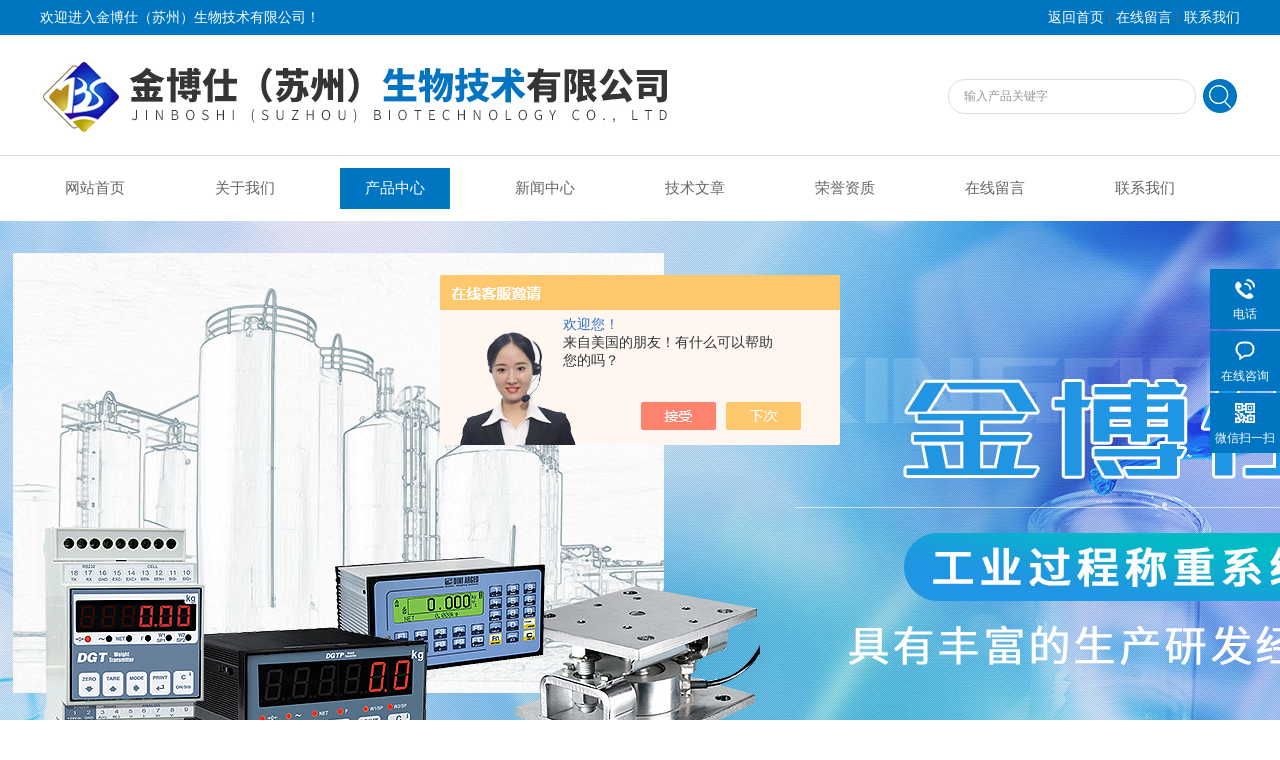

--- FILE ---
content_type: text/html; charset=utf-8
request_url: http://www.jbscz.com/Products-37405617.html
body_size: 9569
content:
<!DOCTYPE html PUBLIC "-//W3C//DTD XHTML 1.0 Transitional//EN" "http://www.w3.org/TR/xhtml1/DTD/xhtml1-transitional.dtd">
<html xmlns="http://www.w3.org/1999/xhtml">
<head>
<meta http-equiv="Content-Type" content="text/html; charset=utf-8" />
<meta http-equiv="x-ua-compatible" content="ie=edge,chrome=1">
<TITLE>普利赛斯万分位可溯源电子天平-金博仕（苏州）生物技术有限公司</TITLE>
<META NAME="Keywords" CONTENT="普利赛斯万分位可溯源电子天平">
<META NAME="Description" CONTENT="金博仕（苏州）生物技术有限公司所提供的普利赛斯万分位可溯源电子天平质量可靠、规格齐全,金博仕（苏州）生物技术有限公司不仅具有专业的技术水平,更有良好的售后服务和优质的解决方案,欢迎您来电咨询此产品具体参数及价格等详细信息！">
<script src="/ajax/common.ashx" type="text/javascript"></script>
<script src="/ajax/NewPersonalStyle.Classes.SendMSG,NewPersonalStyle.ashx" type="text/javascript"></script>
<script src="/js/videoback.js" type="text/javascript"></script>
<link rel="stylesheet" type="text/css" href="/Skins/438132/css/style.css"/>
<script type="text/javascript" src="/Skins/438132/js/jquery.pack.js"></script>  
<script type="text/javascript" src="/Skins/438132/js/jquery.SuperSlide.js"></script>
<!--导航当前状态 JS-->
<script language="javascript" type="text/javascript"> 
	var nav= '3';
</script>
<!--导航当前状态 JS END-->

<script type=text/javascript src="/Skins/438132/js/base.js"></script>
<link rel="shortcut icon" href="/skins/438132/favicon.ico">
<script type="application/ld+json">
{
"@context": "https://ziyuan.baidu.com/contexts/cambrian.jsonld",
"@id": "http://www.jbscz.com/Products-37405617.html",
"title": "普利赛斯万分位可溯源电子天平",
"pubDate": "2023-02-01T14:51:39",
"upDate": "2025-08-09T12:19:24"
    }</script>
<script type="text/javascript" src="/ajax/common.ashx"></script>
<script src="/ajax/NewPersonalStyle.Classes.SendMSG,NewPersonalStyle.ashx" type="text/javascript"></script>
<script type="text/javascript">
var viewNames = "";
var cookieArr = document.cookie.match(new RegExp("ViewNames" + "=[_0-9]*", "gi"));
if (cookieArr != null && cookieArr.length > 0) {
   var cookieVal = cookieArr[0].split("=");
    if (cookieVal[0] == "ViewNames") {
        viewNames = unescape(cookieVal[1]);
    }
}
if (viewNames == "") {
    var exp = new Date();
    exp.setTime(exp.getTime() + 7 * 24 * 60 * 60 * 1000);
    viewNames = new Date().valueOf() + "_" + Math.round(Math.random() * 1000 + 1000);
    document.cookie = "ViewNames" + "=" + escape(viewNames) + "; expires" + "=" + exp.toGMTString();
}
SendMSG.ToSaveViewLog("37405617", "ProductsInfo",viewNames, function() {});
</script>
<script language="javaScript" src="/js/JSChat.js"></script><script language="javaScript">function ChatBoxClickGXH() { DoChatBoxClickGXH('https://chat.chem17.com',441431) }</script><script>!window.jQuery && document.write('<script src="https://public.mtnets.com/Plugins/jQuery/2.2.4/jquery-2.2.4.min.js">'+'</scr'+'ipt>');</script><script type="text/javascript" src="https://chat.chem17.com/chat/KFCenterBox/438132"></script><script type="text/javascript" src="https://chat.chem17.com/chat/KFLeftBox/438132"></script><script>
(function(){
var bp = document.createElement('script');
var curProtocol = window.location.protocol.split(':')[0];
if (curProtocol === 'https') {
bp.src = 'https://zz.bdstatic.com/linksubmit/push.js';
}
else {
bp.src = 'http://push.zhanzhang.baidu.com/push.js';
}
var s = document.getElementsByTagName("script")[0];
s.parentNode.insertBefore(bp, s);
})();
</script>
</head>

<body>
<div class="welcome">
  	<div class="welcome_in">
        <div class="l">欢迎进入金博仕（苏州）生物技术有限公司！</div>
        <div class="r"><a href="/">返回首页</a> | <a rel="nofollow" href="/order.html">在线留言</a> | <a rel="nofollow" href="/contact.html">联系我们</a></div>
    </div>
  </div>
  <div id="clear"></div> 
  <div id="header">
    <div class="logo"><a href="/"><img src="/skins/438132/images/logo.jpg" alt="金博仕（苏州）生物技术有限公司" width="650" height="120" border="0" /></a></div>
    <div class="top_tel">
      <!-- search -->
      <div class="search">
        <form name="form1" method="post" action="/products.html" onSubmit="return checkform(form1)">
          <input name="keyword"  type="text" value="输入产品关键字" onfocus="this.value=''" class="txt" >
          <input type="submit" name="" id="" value=" " class="search_submit">
        </form>
      </div>
      <!-- search end -->
    </div>
  </div>
  <div id="clear"></div> 
  <div id="nav_zon">
     <div id="nav" class="main_nav hover">
     <ul>
      <li id="navId1"><a href="/">网站首页</a></li>
      <li id="navId2"><a rel="nofollow" href="/aboutus.html">关于我们</a></li>
      <li id="navId3"><a href="/products.html">产品中心</a></li>	  
	  <li id="navId4"><a href="/news.html" >新闻中心</a></li>
	  <li id="navId5"><a href="/article.html" >技术文章</a></li>
	  <li id="navId6"><a rel="nofollow" href="/honor.html" >荣誉资质</a></li>
	  <li id="navId7" ><a rel="nofollow" href="/order.html" >在线留言</a></li>
      <li id="navId8" ><a rel="nofollow" href="/contact.html">联系我们</a></li>
    </ul>
  	<script language="javascript" type="text/javascript">
try {
    document.getElementById("navId" + nav).className = "nav_active";
}
catch (e) {}
</script>
   </div>
</div>
<script src="http://www.chem17.com/mystat.aspx?u=KingBosh"></script>



<div id="banner_big">
  <div class="picBtnLeft">
         <!--数字按钮-->
         <div class="hd">
             <ul>
             <li></li><li></li>
		    </ul>
          </div>
            <!--箭头按钮-->
            <div class="hdd">
            <a class="prev"></a>
            <a class="next"></a>
            </div>
          <div class="bd">
              <ul>
                  <li>
					 <div class="bg"></div>
					 <div class="pic"><img src="/skins/438132/images/ba1.jpg"/></div>
					 <div class="title"><a></a></div>
                </li>
                  <li>
					 <div class="bg"></div>
					 <div class="pic"><img src="/skins/438132/images/ba2.jpg"/></div>
					 <div class="title"><a></a></div>
                </li>

               </ul>
    </div>
  </div>
  <script type="text/javascript">jQuery("#banner_big .picBtnLeft").slide({ mainCell:".bd ul",autoPlay:true });</script> 
  </div>
<div id="clear"></div>
<div class="keyw">主营产品：不锈钢超低平台秤,可掀起平台秤,不锈钢防水地磅</div>
<div id="contant">
	<div class="list_box">
	<div class="ny_left">
<div class="lnav"> 
               <div class="title_b">
					<div class="a">产品展示</div>
					<div class="b">PRODUCT DISPLAY </div>
				</div>
               <div id="clear"></div>
			<ul id="pro_nav_lb" class="pro_nav">
    
	   <li><a href="/ParentList-2086202.html" title="电子天平" onmouseover="showsubmenu('电子天平')" >电子天平</a>
 <div id="submenu_电子天平" style="display:none">  
		   <ul class="two_profl">
		   
		     <li><a href="/SonList-2582743.html" title="千分位电子天平">千分位电子天平</a></li> 
		     
		     <li><a href="/SonList-2579701.html" title="液体比重天平">液体比重天平</a></li> 
		     
		     <li><a href="/SonList-2574280.html" title="精密电子天平">精密电子天平</a></li> 
		     
		     <li><a href="/SonList-2545410.html" title="天平密度组件">天平密度组件</a></li> 
		     
		     <li><a href="/SonList-2530865.html" title="万分位电子天平">万分位电子天平</a></li> 
		     
		     <li><a href="/SonList-2519685.html" title="幸运纺织电子天平">幸运纺织电子天平</a></li> 
		     
		     <li><a href="/SonList-2507666.html" title="分析天平">分析天平</a></li> 
		     
		     <li><a href="/SonList-2498213.html" title="百万分位电子天平">百万分位电子天平</a></li> 
		     
		     <li><a href="/SonList-2491867.html" title="金搏仕电子天平">金搏仕电子天平</a></li> 
		     
		     <li><a href="/SonList-2466647.html" title="双杰天平">双杰天平</a></li> 
		     
		     <li><a href="/SonList-2463476.html" title="十万分位电子天平">十万分位电子天平</a></li> 
		     
		     <li><a href="/SonList-2393233.html" title="电子天平防风罩">电子天平防风罩</a></li> 
		     
		     <li><a href="/SonList-2386032.html" title="上海精科天美">上海精科天美</a></li> 
		     
		     <li><a href="/SonList-2306690.html" title="蓝牙电子天平">蓝牙电子天平</a></li> 
		     
		     <li><a href="/SonList-2306678.html" title="普利赛斯电子天平">普利赛斯电子天平</a></li> 
		     
		     <li><a href="/SonList-2304929.html" title="电子天平维修">电子天平维修</a></li> 
		     
		     <li><a href="/SonList-2304000.html" title="电子天平打印机">电子天平打印机</a></li> 
		     
		     <li><a href="/SonList-2086203.html" title="赛多利斯电子天平">赛多利斯电子天平</a></li> 
		     
		     <li><a href="/SonList-2281188.html" title="防爆天平">防爆天平</a></li> 
		     		  
			 </ul>	
        </div>
		   </li> 
		     
         <li><a href="/products.html">查看更多</a></li>
	</ul>

            </div>
            <div class="lnav"> 
               <div class="title_b">
					<div class="a">相关文章</div>
					<div class="b">ARTICLE</div>
				</div>
               <div id="clear"></div>
		     <ul class="xgwz">
                
      <li><a href="/Article-3992901.html">制药企业用电子天平为什么要配打印机</a></li>
      
      <li><a href="/Article-3766669.html">带审计追踪的电子天平的特性及应用</a></li>
      
      <li><a href="/Article-3740882.html">电子天平 10kg 0.1g的应用</a></li>
      
      <li><a href="/Article-3733717.html">药厂用电子天平为什么要配打印机使用</a></li>
      
      <li><a href="/Article-3674455.html">化工行业实验室天平如何选型</a></li>
      
      <li><a href="/Article-3669747.html">具有记录和存储功能的电子天平有哪些</a></li>
      
      <li><a href="/Article-3659575.html">苏州电子天平如何选择好的供应商</a></li>
      
      <li><a href="/Article-3635255.html">电子天平防风罩非标厂家定制</a></li>
      
      <li><a href="/Article-3554666.html">什么级别的电子天平需要用到天平防震台</a></li>
      
      <li><a href="/Article-3442156.html">防爆天平安全使用规程如下</a></li>
      
             </ul>

            </div>
      
      </div>

	<div class="list_right">
     <div class="box_bt">
      <div class="box_right_title">产品展示</div>
      <div class="bt_text_y"><span><a href='/'>首页</a> > <a href="/products.html" title="产品展示">产品展示</a> >  > <a href="/ParentList-2086202.html">电子天平</a> > 普利赛斯万分位可溯源电子天平</span></div>
      </div>

    <!--下部分代码-->
	<div class="column">
    
        	<div class="siderightCon">
            <div class="lyadd">
        	<div class="prodetail_img">
            <div id="preview">
                <div class="jqzoom" id="spec-n1">
                    <div id="ceshi" style="">
                   <a href="http://img76.chem17.com/gxhpic_c0e182245b/1832440763e202849e203cd4638ac8b80c0a721cd3710646d8efd9f503d496754c544f62651f3827.jpg" target="_blank"><img src="http://img76.chem17.com/gxhpic_c0e182245b/1832440763e202849e203cd4638ac8b80c0a721cd3710646d8efd9f503d496754c544f62651f3827.jpg" jqimg="http://img76.chem17.com/gxhpic_c0e182245b/1832440763e202849e203cd4638ac8b80c0a721cd3710646d8efd9f503d496754c544f62651f3827.jpg" /></a>
                    </div>
                </div>
                
            </div>
 
        </div>

            <div class="product_bigimg_text">
                    <h1>普利赛斯万分位可溯源电子天平</h1>
                    <div class="text1">
                        <p>描述：普利赛斯万分位可溯源电子天平 7吋彩色触摸屏</br>基于内置彩色设计原理，借鉴智能手机设计灵感，轻击蓝色按键，实现各种设置和功能，无延迟</p>
                    </div>
                    <div>更新时间：2025-08-09</div>
                    <div>访问次数：658</div>
                    <div>厂商性质：代理商</div>
              		<div class="prod-right-title">
                    	
                         <div class="sgt_btn"><a rel="nofollow" class="sgt_bl" href="/contact.html" target="_blank">联系我们</a><a rel="nofollow" class="sgt_br" href="#order">留言询价</a></div>
                    </div>          
            </div>
            
            <div style="clear:both"></div>
           </div>
           
           <div class="pro_con" id="c_detail_wrap">
            <div class="pro_con_tlt"><span>详情介绍</span></div>
                <p style="-webkit-tap-highlight-color: rgba(255, 255, 255, 0); margin-top: 0px; margin-bottom: 0px;"><strong>普利赛斯万分位可溯源电子天平</strong> 7吋彩色触摸屏</p><p style="-webkit-tap-highlight-color: rgba(255, 255, 255, 0); margin-top: 0px; margin-bottom: 0px;"><br style="-webkit-tap-highlight-color: rgba(255, 255, 255, 0); margin: 0px;"/></p><p style="-webkit-tap-highlight-color: rgba(255, 255, 255, 0); margin-top: 0px; margin-bottom: 0px;">基于内置彩色设计原理，借鉴智能手机设计灵感，轻击蓝色按键，实现各种设置和功能，无延迟</p><p style="-webkit-tap-highlight-color: rgba(255, 255, 255, 0); margin-top: 0px; margin-bottom: 0px;"><br style="-webkit-tap-highlight-color: rgba(255, 255, 255, 0); margin: 0px;"/></p><p style="-webkit-tap-highlight-color: rgba(255, 255, 255, 0); margin-top: 0px; margin-bottom: 0px;">防冲击，防划伤，防紫外</p><p style="-webkit-tap-highlight-color: rgba(255, 255, 255, 0); margin-top: 0px; margin-bottom: 0px;"><br style="-webkit-tap-highlight-color: rgba(255, 255, 255, 0); margin: 0px;"/></p><p style="-webkit-tap-highlight-color: rgba(255, 255, 255, 0); margin-top: 0px; margin-bottom: 0px;">没死角，易清洁</p><p style="-webkit-tap-highlight-color: rgba(255, 255, 255, 0); margin-top: 0px; margin-bottom: 0px;"><br style="-webkit-tap-highlight-color: rgba(255, 255, 255, 0); margin: 0px;"/></p><p style="-webkit-tap-highlight-color: rgba(255, 255, 255, 0); margin-top: 0px; margin-bottom: 0px;"><strong>普利赛斯万分位可溯源电子天平</strong> 中英文操作</p><p style="-webkit-tap-highlight-color: rgba(255, 255, 255, 0); margin-top: 0px; margin-bottom: 0px;"><br style="-webkit-tap-highlight-color: rgba(255, 255, 255, 0); margin: 0px;"/></p><p style="-webkit-tap-highlight-color: rgba(255, 255, 255, 0); margin-top: 0px; margin-bottom: 0px;">允许戴实验室标准手套操作</p><p style="-webkit-tap-highlight-color: rgba(255, 255, 255, 0); margin-top: 0px; margin-bottom: 0px;"><br style="-webkit-tap-highlight-color: rgba(255, 255, 255, 0); margin: 0px;"/></p><p style="-webkit-tap-highlight-color: rgba(255, 255, 255, 0); margin-top: 0px; margin-bottom: 0px;">界面友好，操作简单，增添体验</p><p style="-webkit-tap-highlight-color: rgba(255, 255, 255, 0); margin-top: 0px; margin-bottom: 0px;"><br style="-webkit-tap-highlight-color: rgba(255, 255, 255, 0); margin: 0px;"/></p><p style="-webkit-tap-highlight-color: rgba(255, 255, 255, 0); margin-top: 0px; margin-bottom: 0px;">可拆卸无骨架电动风门</p><p style="-webkit-tap-highlight-color: rgba(255, 255, 255, 0); margin-top: 0px; margin-bottom: 0px;"><br style="-webkit-tap-highlight-color: rgba(255, 255, 255, 0); margin: 0px;"/></p><p style="-webkit-tap-highlight-color: rgba(255, 255, 255, 0); margin-top: 0px; margin-bottom: 0px;">高效可调节电动马达，确保风门开闭平滑、自如、准确定位</p><p style="-webkit-tap-highlight-color: rgba(255, 255, 255, 0); margin-top: 0px; margin-bottom: 0px;"><br style="-webkit-tap-highlight-color: rgba(255, 255, 255, 0); margin: 0px;"/></p><p style="-webkit-tap-highlight-color: rgba(255, 255, 255, 0); margin-top: 0px; margin-bottom: 0px;">无导轨、无滑槽、可拆卸，方便清理、清洗</p><p style="-webkit-tap-highlight-color: rgba(255, 255, 255, 0); margin-top: 0px; margin-bottom: 0px;"><br style="-webkit-tap-highlight-color: rgba(255, 255, 255, 0); margin: 0px;"/></p><p style="-webkit-tap-highlight-color: rgba(255, 255, 255, 0); margin-top: 0px; margin-bottom: 0px;">无骨架设计，顶部玻璃可单独控制，方便操作</p><p style="-webkit-tap-highlight-color: rgba(255, 255, 255, 0); margin-top: 0px; margin-bottom: 0px;"><br style="-webkit-tap-highlight-color: rgba(255, 255, 255, 0); margin: 0px;"/></p><p style="-webkit-tap-highlight-color: rgba(255, 255, 255, 0); margin-top: 0px; margin-bottom: 0px;">称重腔及底盘设计，防止粉末或液体进入称重腔</p><p style="-webkit-tap-highlight-color: rgba(255, 255, 255, 0); margin-top: 0px; margin-bottom: 0px;"><br style="-webkit-tap-highlight-color: rgba(255, 255, 255, 0); margin: 0px;"/></p><p style="-webkit-tap-highlight-color: rgba(255, 255, 255, 0); margin-top: 0px; margin-bottom: 0px;">超低的称重底盘设计，提高图片的稳定性和相应速度</p><p style="-webkit-tap-highlight-color: rgba(255, 255, 255, 0); margin-top: 0px; margin-bottom: 0px;"><br style="-webkit-tap-highlight-color: rgba(255, 255, 255, 0); margin: 0px;"/></p><p style="-webkit-tap-highlight-color: rgba(255, 255, 255, 0); margin-top: 0px; margin-bottom: 0px;">控制:红外光电/手动按钮, 风门可设置不同的开启度(全开,部分开,全闭)</p><p style="-webkit-tap-highlight-color: rgba(255, 255, 255, 0); margin-top: 0px; margin-bottom: 0px;"><br style="-webkit-tap-highlight-color: rgba(255, 255, 255, 0); margin: 0px;"/></p><p style="-webkit-tap-highlight-color: rgba(255, 255, 255, 0); margin-top: 0px; margin-bottom: 0px;">方便观察和清洗</p><p style="-webkit-tap-highlight-color: rgba(255, 255, 255, 0); margin-top: 0px; margin-bottom: 0px;"><br style="-webkit-tap-highlight-color: rgba(255, 255, 255, 0); margin: 0px;"/></p><p style="-webkit-tap-highlight-color: rgba(255, 255, 255, 0); margin-top: 0px; margin-bottom: 0px;">SLS 全自动线性校准</p><p style="-webkit-tap-highlight-color: rgba(255, 255, 255, 0); margin-top: 0px; margin-bottom: 0px;"><br style="-webkit-tap-highlight-color: rgba(255, 255, 255, 0); margin: 0px;"/></p><p style="-webkit-tap-highlight-color: rgba(255, 255, 255, 0); margin-top: 0px; margin-bottom: 0px;">三点线性校正，即零位、50%载荷及100%载荷，可大幅减少天平的线性误差</p><p style="-webkit-tap-highlight-color: rgba(255, 255, 255, 0); margin-top: 0px; margin-bottom: 0px;"><br style="-webkit-tap-highlight-color: rgba(255, 255, 255, 0); margin: 0px;"/></p><p style="-webkit-tap-highlight-color: rgba(255, 255, 255, 0); margin-top: 0px; margin-bottom: 0px;">随温度的变化(2/3/5 ℃,可设置)及时间设定(AM 7:00)等，自动完成校准，确保天平准确</p><p style="-webkit-tap-highlight-color: rgba(255, 255, 255, 0); margin-top: 0px; margin-bottom: 0px;"><br style="-webkit-tap-highlight-color: rgba(255, 255, 255, 0); margin: 0px;"/></p><p style="-webkit-tap-highlight-color: rgba(255, 255, 255, 0); margin-top: 0px; margin-bottom: 0px;">也可手动启动校准</p><p style="-webkit-tap-highlight-color: rgba(255, 255, 255, 0); margin-top: 0px; margin-bottom: 0px;"><br style="-webkit-tap-highlight-color: rgba(255, 255, 255, 0); margin: 0px;"/></p><p style="-webkit-tap-highlight-color: rgba(255, 255, 255, 0); margin-top: 0px; margin-bottom: 0px;">确保天平称重精度和长期稳定</p><p style="-webkit-tap-highlight-color: rgba(255, 255, 255, 0); margin-top: 0px; margin-bottom: 0px;"><br style="-webkit-tap-highlight-color: rgba(255, 255, 255, 0); margin: 0px;"/></p><p style="-webkit-tap-highlight-color: rgba(255, 255, 255, 0); margin-top: 0px; margin-bottom: 0px;">动态图形显示</p><p style="-webkit-tap-highlight-color: rgba(255, 255, 255, 0); margin-top: 0px; margin-bottom: 0px;"><br style="-webkit-tap-highlight-color: rgba(255, 255, 255, 0); margin: 0px;"/></p><p style="-webkit-tap-highlight-color: rgba(255, 255, 255, 0); margin-top: 0px; margin-bottom: 0px;">通过观察红圈图标转动情况，直观判别称重进程</p><p style="-webkit-tap-highlight-color: rgba(255, 255, 255, 0); margin-top: 0px; margin-bottom: 0px;"><br style="-webkit-tap-highlight-color: rgba(255, 255, 255, 0); margin: 0px;"/></p><p style="-webkit-tap-highlight-color: rgba(255, 255, 255, 0); margin-top: 0px; margin-bottom: 0px;">当红色圆环全部消失，表示称重数据可读取</p><p style="-webkit-tap-highlight-color: rgba(255, 255, 255, 0); margin-top: 0px; margin-bottom: 0px;"><br style="-webkit-tap-highlight-color: rgba(255, 255, 255, 0); margin: 0px;"/></p><p style="-webkit-tap-highlight-color: rgba(255, 255, 255, 0); margin-top: 0px; margin-bottom: 0px;">绿色进度条代表天平量程的使用，防止过载使用</p><p style="-webkit-tap-highlight-color: rgba(255, 255, 255, 0); margin-top: 0px; margin-bottom: 0px;"><br style="-webkit-tap-highlight-color: rgba(255, 255, 255, 0); margin: 0px;"/></p><p style="-webkit-tap-highlight-color: rgba(255, 255, 255, 0); margin-top: 0px; margin-bottom: 0px;">直观告知客户何时准确，消除天平不确定因素</p><p style="-webkit-tap-highlight-color: rgba(255, 255, 255, 0); margin-top: 0px; margin-bottom: 0px;"><br style="-webkit-tap-highlight-color: rgba(255, 255, 255, 0); margin: 0px;"/></p><p style="-webkit-tap-highlight-color: rgba(255, 255, 255, 0); margin-top: 0px; margin-bottom: 0px;">电子水平向导</p><p style="-webkit-tap-highlight-color: rgba(255, 255, 255, 0); margin-top: 0px; margin-bottom: 0px;"><br style="-webkit-tap-highlight-color: rgba(255, 255, 255, 0); margin: 0px;"/></p><p style="-webkit-tap-highlight-color: rgba(255, 255, 255, 0); margin-top: 0px; margin-bottom: 0px;">当天平倾斜角度超过设定误差时，显示器上出现警告标识，并可以设置未完成调水平步骤前无法进行下一步任何操作；</p><p style="-webkit-tap-highlight-color: rgba(255, 255, 255, 0); margin-top: 0px; margin-bottom: 0px;"><br style="-webkit-tap-highlight-color: rgba(255, 255, 255, 0); margin: 0px;"/></p><p style="-webkit-tap-highlight-color: rgba(255, 255, 255, 0); margin-top: 0px; margin-bottom: 0px;">未调水平时记录的数据会在审计追踪数据中特殊标记；</p><p style="-webkit-tap-highlight-color: rgba(255, 255, 255, 0); margin-top: 0px; margin-bottom: 0px;"><br style="-webkit-tap-highlight-color: rgba(255, 255, 255, 0); margin: 0px;"/></p><p style="-webkit-tap-highlight-color: rgba(255, 255, 255, 0); margin-top: 0px; margin-bottom: 0px;">电子模拟水平泡指示器被激发，直观指导您如何将天平调节到水平位置；</p><p style="-webkit-tap-highlight-color: rgba(255, 255, 255, 0); margin-top: 0px; margin-bottom: 0px;"><br style="-webkit-tap-highlight-color: rgba(255, 255, 255, 0); margin: 0px;"/></p><p style="-webkit-tap-highlight-color: rgba(255, 255, 255, 0); margin-top: 0px; margin-bottom: 0px;">红色圆圈变蓝,水泡居中,表示已调水平</p><p style="-webkit-tap-highlight-color: rgba(255, 255, 255, 0); margin-top: 0px; margin-bottom: 0px;"><br style="-webkit-tap-highlight-color: rgba(255, 255, 255, 0); margin: 0px;"/></p><p style="-webkit-tap-highlight-color: rgba(255, 255, 255, 0); margin-top: 0px; margin-bottom: 0px;">确保天平准确称重</p><p style="-webkit-tap-highlight-color: rgba(255, 255, 255, 0); margin-top: 0px; margin-bottom: 0px;">多种通讯接口</p><p style="-webkit-tap-highlight-color: rgba(255, 255, 255, 0); margin-top: 0px; margin-bottom: 0px;"><br style="-webkit-tap-highlight-color: rgba(255, 255, 255, 0); margin: 0px;"/></p><p style="-webkit-tap-highlight-color: rgba(255, 255, 255, 0); margin-top: 0px; margin-bottom: 0px;">标配接口：2个A型USB接口(主机)</p><p style="-webkit-tap-highlight-color: rgba(255, 255, 255, 0); margin-top: 0px; margin-bottom: 0px;"><br style="-webkit-tap-highlight-color: rgba(255, 255, 255, 0); margin: 0px;"/></p><p style="-webkit-tap-highlight-color: rgba(255, 255, 255, 0); margin-top: 0px; margin-bottom: 0px;">&nbsp; &nbsp; &nbsp; &nbsp; &nbsp; &nbsp;1个B型USB接口(设备)</p><p style="-webkit-tap-highlight-color: rgba(255, 255, 255, 0); margin-top: 0px; margin-bottom: 0px;">&nbsp; &nbsp; &nbsp; &nbsp; &nbsp; &nbsp;1个100M以太网接口</p><p style="-webkit-tap-highlight-color: rgba(255, 255, 255, 0); margin-top: 0px; margin-bottom: 0px;">&nbsp; &nbsp; &nbsp; &nbsp; &nbsp; &nbsp;1个RS232接口及1个B型USB接口</p><p style="-webkit-tap-highlight-color: rgba(255, 255, 255, 0); margin-top: 0px; margin-bottom: 0px;"><br style="-webkit-tap-highlight-color: rgba(255, 255, 255, 0); margin: 0px;"/></p><p style="-webkit-tap-highlight-color: rgba(255, 255, 255, 0); margin-top: 0px; margin-bottom: 0px;">选配接口：选配无线局域网或蓝牙接口</p><p style="-webkit-tap-highlight-color: rgba(255, 255, 255, 0); margin-top: 0px; margin-bottom: 0px;"><br style="-webkit-tap-highlight-color: rgba(255, 255, 255, 0); margin: 0px;"/></p><p style="-webkit-tap-highlight-color: rgba(255, 255, 255, 0); margin-top: 0px; margin-bottom: 0px;">方便连接电脑，打印机及其他外设</p><p style="-webkit-tap-highlight-color: rgba(255, 255, 255, 0); margin-top: 0px; margin-bottom: 0px;"><br style="-webkit-tap-highlight-color: rgba(255, 255, 255, 0); margin: 0px;"/></p><p style="-webkit-tap-highlight-color: rgba(255, 255, 255, 0); margin-top: 0px; margin-bottom: 0px;"><br style="-webkit-tap-highlight-color: rgba(255, 255, 255, 0); margin: 0px;"/></p><p style="-webkit-tap-highlight-color: rgba(255, 255, 255, 0); margin-top: 0px; margin-bottom: 0px;">TLS 红外感应控制</p><p style="-webkit-tap-highlight-color: rgba(255, 255, 255, 0); margin-top: 0px; margin-bottom: 0px;"><br style="-webkit-tap-highlight-color: rgba(255, 255, 255, 0); margin: 0px;"/></p><p style="-webkit-tap-highlight-color: rgba(255, 255, 255, 0); margin-top: 0px; margin-bottom: 0px;">利用天平风门两侧红外感应器，实现风罩门开闭、去皮、清零及功能选择等</p><p style="-webkit-tap-highlight-color: rgba(255, 255, 255, 0); margin-top: 0px; margin-bottom: 0px;"><br style="-webkit-tap-highlight-color: rgba(255, 255, 255, 0); margin: 0px;"/></p><p style="-webkit-tap-highlight-color: rgba(255, 255, 255, 0); margin-top: 0px; margin-bottom: 0px;">这些传感器可按照您个性需求及任务(开/闭风罩,打印/清零/去皮等)，设置多种调节方式(左/右手控制,长挡/短挡控制.高位/中位/低位控制)</p><p style="-webkit-tap-highlight-color: rgba(255, 255, 255, 0); margin-top: 0px; margin-bottom: 0px;"><br style="-webkit-tap-highlight-color: rgba(255, 255, 255, 0); margin: 0px;"/></p><p style="-webkit-tap-highlight-color: rgba(255, 255, 255, 0); margin-top: 0px; margin-bottom: 0px;">高效方便，防止交叉污染</p><p style="-webkit-tap-highlight-color: rgba(255, 255, 255, 0); margin-top: 0px; margin-bottom: 0px;"><br style="-webkit-tap-highlight-color: rgba(255, 255, 255, 0); margin: 0px;"/></p><p style="-webkit-tap-highlight-color: rgba(255, 255, 255, 0); margin-top: 0px; margin-bottom: 0px;"><br style="-webkit-tap-highlight-color: rgba(255, 255, 255, 0); margin: 0px;"/></p><p style="-webkit-tap-highlight-color: rgba(255, 255, 255, 0); margin-top: 0px; margin-bottom: 0px;">ECS 自动去除静电</p><p style="-webkit-tap-highlight-color: rgba(255, 255, 255, 0); margin-top: 0px; margin-bottom: 0px;"><br style="-webkit-tap-highlight-color: rgba(255, 255, 255, 0); margin: 0px;"/></p><p style="-webkit-tap-highlight-color: rgba(255, 255, 255, 0); margin-top: 0px; margin-bottom: 0px;">利用天平内置交流脉冲技术，所有静电荷可以快速清除</p><p style="-webkit-tap-highlight-color: rgba(255, 255, 255, 0); margin-top: 0px; margin-bottom: 0px;"><br style="-webkit-tap-highlight-color: rgba(255, 255, 255, 0); margin: 0px;"/></p><p style="-webkit-tap-highlight-color: rgba(255, 255, 255, 0); margin-top: 0px; margin-bottom: 0px;">将样品放入称重室、关闭风罩门，样品静电自动清除</p><p style="-webkit-tap-highlight-color: rgba(255, 255, 255, 0); margin-top: 0px; margin-bottom: 0px;"><br style="-webkit-tap-highlight-color: rgba(255, 255, 255, 0); margin: 0px;"/></p><p style="-webkit-tap-highlight-color: rgba(255, 255, 255, 0); margin-top: 0px; margin-bottom: 0px;">AOS 环境监测补偿</p><p style="-webkit-tap-highlight-color: rgba(255, 255, 255, 0); margin-top: 0px; margin-bottom: 0px;">监测、记录称重室气压、湿度及温度等</p><p style="-webkit-tap-highlight-color: rgba(255, 255, 255, 0); margin-top: 0px; margin-bottom: 0px;"><br style="-webkit-tap-highlight-color: rgba(255, 255, 255, 0); margin: 0px;"/></p><p style="-webkit-tap-highlight-color: rgba(255, 255, 255, 0); margin-top: 0px; margin-bottom: 0px;">利用BEST浮力修正功能，自动修正称重结果</p><p style="-webkit-tap-highlight-color: rgba(255, 255, 255, 0); margin-top: 0px; margin-bottom: 0px;"><br style="-webkit-tap-highlight-color: rgba(255, 255, 255, 0); margin: 0px;"/></p><p style="-webkit-tap-highlight-color: rgba(255, 255, 255, 0); margin-top: 0px; margin-bottom: 0px;">确保天平称量数据精准可靠</p><p style="-webkit-tap-highlight-color: rgba(255, 255, 255, 0); margin-top: 0px; margin-bottom: 0px;"><br style="-webkit-tap-highlight-color: rgba(255, 255, 255, 0); margin: 0px;"/></p><p style="-webkit-tap-highlight-color: rgba(255, 255, 255, 0); margin-top: 0px; margin-bottom: 0px;">用户管理</p><p style="-webkit-tap-highlight-color: rgba(255, 255, 255, 0); margin-top: 0px; margin-bottom: 0px;">可设置多个用户</p><p style="-webkit-tap-highlight-color: rgba(255, 255, 255, 0); margin-top: 0px; margin-bottom: 0px;"><br style="-webkit-tap-highlight-color: rgba(255, 255, 255, 0); margin: 0px;"/></p><p style="-webkit-tap-highlight-color: rgba(255, 255, 255, 0); margin-top: 0px; margin-bottom: 0px;">每个用户可根基密码设置进行管理权限内操作</p><p style="-webkit-tap-highlight-color: rgba(255, 255, 255, 0); margin-top: 0px; margin-bottom: 0px;"><br style="-webkit-tap-highlight-color: rgba(255, 255, 255, 0); margin: 0px;"/></p><p style="-webkit-tap-highlight-color: rgba(255, 255, 255, 0); margin-top: 0px; margin-bottom: 0px;">可编辑用户名和样品ID等信息</p><p style="-webkit-tap-highlight-color: rgba(255, 255, 255, 0); margin-top: 0px; margin-bottom: 0px;"><br style="-webkit-tap-highlight-color: rgba(255, 255, 255, 0); margin: 0px;"/></p><p style="-webkit-tap-highlight-color: rgba(255, 255, 255, 0); margin-top: 0px; margin-bottom: 0px;">安全&nbsp; 可靠</p><p style="-webkit-tap-highlight-color: rgba(255, 255, 255, 0); margin-top: 0px; margin-bottom: 0px;"><br style="-webkit-tap-highlight-color: rgba(255, 255, 255, 0); margin: 0px;"/></p><p style="-webkit-tap-highlight-color: rgba(255, 255, 255, 0); margin-top: 0px; margin-bottom: 0px;">审计追踪功能</p><p style="-webkit-tap-highlight-color: rgba(255, 255, 255, 0); margin-top: 0px; margin-bottom: 0px;">带时间戳的不可篡改电子日志</p><p style="-webkit-tap-highlight-color: rgba(255, 255, 255, 0); margin-top: 0px; margin-bottom: 0px;"><br style="-webkit-tap-highlight-color: rgba(255, 255, 255, 0); margin: 0px;"/></p><p style="-webkit-tap-highlight-color: rgba(255, 255, 255, 0); margin-top: 0px; margin-bottom: 0px;">可根据日期等搜索称重数据</p><p style="-webkit-tap-highlight-color: rgba(255, 255, 255, 0); margin-top: 0px; margin-bottom: 0px;"><br style="-webkit-tap-highlight-color: rgba(255, 255, 255, 0); margin: 0px;"/></p><p style="-webkit-tap-highlight-color: rgba(255, 255, 255, 0); margin-top: 0px; margin-bottom: 0px;">任何操作可溯源(包括创建/重建/修改/删除日期等）</p><p style="-webkit-tap-highlight-color: rgba(255, 255, 255, 0); margin-top: 0px; margin-bottom: 0px;"><br style="-webkit-tap-highlight-color: rgba(255, 255, 255, 0); margin: 0px;"/></p><p style="-webkit-tap-highlight-color: rgba(255, 255, 255, 0); margin-top: 0px; margin-bottom: 0px;">可通过USB导出具体的数据</p><p style="-webkit-tap-highlight-color: rgba(255, 255, 255, 0); margin-top: 0px; margin-bottom: 0px;"><br style="-webkit-tap-highlight-color: rgba(255, 255, 255, 0); margin: 0px;"/></p><p style="-webkit-tap-highlight-color: rgba(255, 255, 255, 0); margin-top: 0px; margin-bottom: 0px;">合规，可溯源性</p><p style="-webkit-tap-highlight-color: rgba(255, 255, 255, 0); margin-top: 0px; margin-bottom: 0px;"><br style="-webkit-tap-highlight-color: rgba(255, 255, 255, 0); margin: 0px; color: rgb(51, 51, 51); font-family: "microsoft yahei", "Helvetica Neue", Helvetica, Arial, sans-serif; white-space: normal; background-color: rgb(255, 255, 255);"/></p><p><br/></p>
                </div>
        <div id="order"><link rel="stylesheet" type="text/css" href="/css/MessageBoard_style.css">
<script language="javascript" src="/skins/Scripts/order.js?v=20210318" type="text/javascript"></script>
<a name="order" id="order"></a>
<div class="ly_msg" id="ly_msg">
<form method="post" name="form2" id="form2">
	<h3>留言框  </h3>
	<ul>
		<li>
			<h4 class="xh">产品：</h4>
			<div class="msg_ipt1"><input class="textborder" size="30" name="Product" id="Product" value="普利赛斯万分位可溯源电子天平"  placeholder="请输入产品名称" /></div>
		</li>
		<li>
			<h4>您的单位：</h4>
			<div class="msg_ipt12"><input class="textborder" size="42" name="department" id="department"  placeholder="请输入您的单位名称" /></div>
		</li>
		<li>
			<h4 class="xh">您的姓名：</h4>
			<div class="msg_ipt1"><input class="textborder" size="16" name="yourname" id="yourname"  placeholder="请输入您的姓名"/></div>
		</li>
		<li>
			<h4 class="xh">联系电话：</h4>
			<div class="msg_ipt1"><input class="textborder" size="30" name="phone" id="phone"  placeholder="请输入您的联系电话"/></div>
		</li>
		<li>
			<h4>常用邮箱：</h4>
			<div class="msg_ipt12"><input class="textborder" size="30" name="email" id="email" placeholder="请输入您的常用邮箱"/></div>
		</li>
        <li>
			<h4>省份：</h4>
			<div class="msg_ipt12"><select id="selPvc" class="msg_option">
							<option value="0" selected="selected">请选择您所在的省份</option>
			 <option value="1">安徽</option> <option value="2">北京</option> <option value="3">福建</option> <option value="4">甘肃</option> <option value="5">广东</option> <option value="6">广西</option> <option value="7">贵州</option> <option value="8">海南</option> <option value="9">河北</option> <option value="10">河南</option> <option value="11">黑龙江</option> <option value="12">湖北</option> <option value="13">湖南</option> <option value="14">吉林</option> <option value="15">江苏</option> <option value="16">江西</option> <option value="17">辽宁</option> <option value="18">内蒙古</option> <option value="19">宁夏</option> <option value="20">青海</option> <option value="21">山东</option> <option value="22">山西</option> <option value="23">陕西</option> <option value="24">上海</option> <option value="25">四川</option> <option value="26">天津</option> <option value="27">新疆</option> <option value="28">西藏</option> <option value="29">云南</option> <option value="30">浙江</option> <option value="31">重庆</option> <option value="32">香港</option> <option value="33">澳门</option> <option value="34">中国台湾</option> <option value="35">国外</option>	
                             </select></div>
		</li>
		<li>
			<h4>详细地址：</h4>
			<div class="msg_ipt12"><input class="textborder" size="50" name="addr" id="addr" placeholder="请输入您的详细地址"/></div>
		</li>
		
        <li>
			<h4>补充说明：</h4>
			<div class="msg_ipt12 msg_ipt0"><textarea class="areatext" style="width:100%;" name="message" rows="8" cols="65" id="message"  placeholder="请输入您的任何要求、意见或建议"></textarea></div>
		</li>
		<li>
			<h4 class="xh">验证码：</h4>
			<div class="msg_ipt2">
            	<div class="c_yzm">
                    <input class="textborder" size="4" name="Vnum" id="Vnum"/>
                    <a href="javascript:void(0);" class="yzm_img"><img src="/Image.aspx" title="点击刷新验证码" onclick="this.src='/image.aspx?'+ Math.random();"  width="90" height="34" /></a>
                </div>
                <span>请输入计算结果（填写阿拉伯数字），如：三加四=7</span>
            </div>
		</li>
		<li>
			<h4></h4>
			<div class="msg_btn"><input type="button" onclick="return Validate();" value="提 交" name="ok"  class="msg_btn1"/><input type="reset" value="重 填" name="no" /></div>
		</li>
	</ul>	
    <input name="PvcKey" id="PvcHid" type="hidden" value="" />
</form>
</div>
</div>
        <div class="ye">上一条：<a href="/Products-37405373.html">EP6200D 普利赛斯Precisa 天平 6200g 0.1g</a><br />下一条：<a href="/Products-37405632.html">普利赛斯XB320系列电子天平</a></div> 
   
        </div>
        
    </div>
    <div style="clear:both"></div>
     
</div> 
</div>
</div>

<div style="clear:both"></div>

<div id="clear"></div>
<!--尾部版权-->
<footer class="footer">
    <div class="wrapper w1200">
        <div class="ft-inner">
            <div class="leftCon">
                <div class="ft-info">
                    <div class="ft-logo"><img src="/Skins/438132/images/footlogo.png" alt="金博仕（苏州）生物技术有限公司"></div>
                    <div class="ft-tel">
                        <span>邮箱</span>
                        <p>2881738350@qq.com</p> 
                    </div>
                    <div class="ft-address">
                        <span>地址</span>
                        <p>苏州市吴中经济开发区天灵路25号国际科技大厦3幢1103室</p>
                    </div>
                </div>
            </div>
            <div class="rightCon">
                <div class="ft-QRcode">
                    <div class="pic"><img src="/Skins/438132/images/side_ewm.jpg" /></div>
                    <div class="tit">扫一扫，关注我们</div>
                </div>
            </div>
        </div>
        <div class="ft-copyright">
            <div class="fl">
                <span>&copy;2025 金博仕（苏州）生物技术有限公司  All Rights Reserved.</span>
                <span>备案号：<a href="http://beian.miit.gov.cn/" target="_blank" rel="nofollow"></a></span>
                <span><a href="/sitemap.xml" target="_blank" >sitemap.xml</a></span>
                <span>技术支持：<A href="http://www.chem17.com" target="_blank" rel="nofollow">化工仪器网</A></span>
                <span><a href="http://www.chem17.com/login" target="_blank" rel="nofollow">管理登陆</a></span>
            </div>
            
        </div>
    </div>
</footer>


<!--右侧漂浮 begin-->
<div class="client-2"> 
    <ul id="client-2"> 
      <!--<li class="my-kefu-qq"> 
       <div class="my-kefu-main"> 
        <div class="my-kefu-left"><a class="online-contact-btn" href="http://wpa.qq.com/msgrd?v=3&amp;uin=2569874714&amp;site=qq&amp;menu=yes" target="_blank"><i></i><p>QQ咨询</p></a></div> <div class="my-kefu-right"></div> 
       </div>
      </li> -->
      <li class="my-kefu-tel"> 
       <div class="my-kefu-tel-main"> 
        <div class="my-kefu-left"><i></i><p>电话</p></div> 
        <div class="my-kefu-tel-right">13771935497</div> 
       </div>
      </li> 
      <li class="my-kefu-liuyan"> 
       <div class="my-kefu-main"> 
        <div class="my-kefu-left"><a href="#" onclick="ChatBoxClickGXH()" target="_blank" title="在线咨询"><i></i><p>在线咨询</p></a></div> 
        <div class="my-kefu-right"></div> 
       </div>
      </li> 
      <li class="my-kefu-weixin"> 
       <div class="my-kefu-main"> 
        <div class="my-kefu-left"><i></i><p> 微信扫一扫 </p> </div> 
        <div class="my-kefu-right"> </div> 
        <div class="my-kefu-weixin-pic"><img src="/skins/438132/images/side_ewm.jpg"> </div> 
       </div>
      </li> 
      <li class="my-kefu-ftop"> 
       <div class="my-kefu-main"> 
        <div class="my-kefu-left"><a href="javascript:;"><i></i><p>返回顶部</p></a> </div> 
        <div class="my-kefu-right"> </div> 
       </div>
      </li> 
    </ul> 
</div>
<!--右侧漂浮 end-->


<script type="text/javascript" src="/skins/438132/js/zzsc.js"></script>


 <script type='text/javascript' src='/js/VideoIfrmeReload.js?v=001'></script>
  
</html>
</body>

--- FILE ---
content_type: text/css
request_url: http://www.jbscz.com/Skins/438132/css/style.css
body_size: 9094
content:
body{ margin:0; padding:0;font-family:Arial,\5FAE\8F6F\96C5\9ED1,Helvetica,sans-serif;min-width:1200px; background:#fff; font-size:14px; color:#666; }
img { border:none;}
ul,li{ list-style:none; margin:0px; padding:0px;}
h1,h2,h3,h4,h5,h6,p,ul,ol,li,form,img,dl,dt,dd,table,th,td,blockquote,fieldset,div,strong,label,em{font-size:14px;margin:0;padding:0;border:0;font-family:Arial,\5FAE\8F6F\96C5\9ED1,Helvetica,sans-serif;}
a{ font-size:14px;text-decoration:none; color:#666; font-family:Arial,\5FAE\8F6F\96C5\9ED1,Helvetica,sans-serif;}
.clearfix { zoom: 1; }
.clearfix:after { content: "."; display: block; visibility: hidden; height: 0; clear: both; }
.fl { float: left; }
.fr { float: right; }
#clear { clear: both; }
/*浮动样式*/
.fl { float: left; }
.fr { float: right; }
.clear { clear: both; }
.clearfix:after { content: '.'; clear: both; display: block; height: 0; visibility: hidden; line-height: 0px; }
.clearfix { zoom: 1 }
/*宽度样式*/
.w1100 { width: 90%; max-width: 1200px; margin: 0 auto; }
/*默认文字连接样式*/
a { color: #666; text-decoration: none; outline: none; blr:expression(this.onFocus=this.blur());
font-family: "microsoft yahei"; }
/* 多个左滚动 - 图片- 公用类 */
.leftLoop { overflow: hidden; position: relative; width: 1200px; }
.leftLoop .bd { padding: 10px 0; }
.leftLoop .bd ul { overflow: hidden; zoom: 1; }
.leftLoop .bd ul li { margin: 0 10px; text-align: center; float: left; _display: inline; overflow: hidden; }
/*头部样式*/
.welcome { width: 100%; height: 35px; background: #0075c1; }
.welcome .welcome_in { width: 1200px; height: 35px; line-height: 35px; margin: 0 auto; }
.welcome .welcome_in .l { float: left; color: #fff; }
.welcome .welcome_in .r { float: right; }
.welcome .welcome_in .r a { color: #fff; }
#header { width: 1200px; margin: 0 auto; }
#header .logo { width: 580px; float: left; }
#header .top_tel { float: right; }
.search{float: right;width: 292px;height: 35px;position: relative;top: 44px;}
.txt {width: 248px;height: 35px;background:#fff;border-radius: 20px;border: 0;padding-left: 15px; float:left; border: 1px solid #dedede; color:#999;box-sizing:border-box;}
#txt1{font-size: 12px;position: absolute;top: 10px;left: 15px;   }
.search_submit {width: 37px;height: 37px;float: right; background:url(../images/ss_an.png) no-repeat;cursor: pointer;border:none;}
/*导航*/
#nav_zon { width: 100%; height: 41px; border-top: 1px solid #ddd; padding-top: 12px; padding-bottom: 12px; }
#nav { width: 1200px; margin: 0 auto; }
#nav ul li { float: left; position: relative; width: 150px; }
#nav ul li a { padding: 0 25px; display: block; float: left; color: #666; line-height: 41px; font-size: 15px; text-align: center; }
#nav ul li a.nav1 { background: url(../images/nav_line.jpg) no-repeat right; }
#nav ul li a:hover { background: #0075c1; color: #fff; }
#nav .nav_active a { color: #fff; background: #0075c1; }
/*----宽屏*banner----*/
#banner_big { height: 550px; width: 100%; background: none; clear: both; position: relative; z-index: 999 }
#banner_big .picBtnLeft { height: 550px; position: relative; zoom: 1; width: 100%; overflow: hidden; }
/*----圆角切换按钮----*/
#banner_big .picBtnLeft .hd { width: 135px; height: 10px; position: absolute; left: 50%; margin-left: -30px; text-align: center; bottom: 30px; z-index: 10; }
#banner_big .picBtnLeft .hd ul { overflow: hidden; zoom: 1; display: block; height: 12px; width: 110px; padding: 5px 15px 5px 15px; }
#banner_big .picBtnLeft .hd ul li { float: left; _display: inline; cursor: pointer; text-align: center; -moz-border-radius: 15px; -webkit-border-radius: 15px; border-radius: 15px; width: 12px; height: 12px; background: #ccc; overflow: hidden; margin-right: 5px; margin-left: 5px; }
#banner_big .picBtnLeft .hd ul li.on { background: #0075c1; }
#banner_big .picBtnLeft .bd { height: 550px; left: 50%; margin-left: -960px; position: absolute; width: 1920px; }
#banner_big .picBtnLeft .bd img { height: 550px; width: 1920px; z-index: 1; }
#banner_big .picBtnLeft .bd li { position: relative; zoom: 1; width: 1920px; display: inline-block; }
#banner_big .picBtnLeft .bd li .pic { position: relative; z-index: 0; line-height: 0px; }
#banner_big .picBtnLeft .bd li .bg { display: none; }
#banner_big .picBtnLeft .bd li .title { display: none; }
#banner_big .picBtnLeft .bd a img { padding-top: 0px!important }
/*----宽屏*结束----*/


#mainpro { width: 100%; padding: 30px 0; background: #f3f3f3; }
#biaoti { width: 1200px; margin: 0 auto; text-align: center; }
#bt_bg { width: 100%; height: 100px; background: #f3f3f3; padding-top: 50px; margin: 20px 0 40px; }
#biaoti b { font-size: 45px; font-weight: normal; }
#biaoti span { font-size: 25px; font-style: italic; }
/*----箭头产品滚动----*/
#skins_pro { width: 1500px; margin: 0 auto; overflow: hidden; clear: both }
#skins_pro .leftLoop { overflow: hidden; height: 400px; display: block; }
#skins_pro .leftLoop .hd { overflow: hidden; height: 40px; margin-top: -220px; }
#skins_pro .leftLoop .hd .next { display: block; width: 40px; height: 40px; float: right; overflow: hidden; cursor: pointer; background: url(../images/next.png) no-repeat }
#skins_pro .leftLoop .hd .next:hover { background: url(../images/next.png) no-repeat; }
#skins_pro .leftLoop .hd .prev { display: block; width: 40px; height: 40px; float: left; overflow: hidden; cursor: pointer; background: url(../images/prev.png) no-repeat; }
#skins_pro .leftLoop .hd .prev:hover { background: url(../images/prev.png) no-repeat; }
#skins_pro .leftLoop .bd { margin: 10px 0px 10px 60px; }
#skins_pro .leftLoop .bd ul { overflow: hidden; zoom: 1; }
/*---箭头产品滚动结束----*/

/*目录*/
#pro_nav_lb { padding: 20px 0; border: 1px solid #cccccc; border-top: none; }
#pro_nav_lb li { width: 260px; margin: 5px auto 0; line-height: 47px; color: #fff; background: #0075c1 url(../images/001454_08.png) 230px 16px no-repeat;/* border-bottom:1px solid #ddd; */ }
#pro_nav_lb li a { font-size: 16px; color: #fff; height: 48px; line-height: 48px; padding: 0 20px; width: 230px; overflow: hidden; white-space: nowrap; text-overflow: ellipsis; display: block; }
#pro_nav_lb li a:hover { color: #fff; }
#pro_nav_lb li.dd_hover a { color: #fff; }
/*---左边目录固定当前状态 ---*/
#pro_nav_lb .twonav { color: #d71922!important; z-index: 1px; margin: 0px; }
#pro_nav_lb li.dd_hover .twonav { color: #fff!important; }
.pro_nav li ul.two_profl { display: block; width: 260px; border-top: none; background-color: #ffffff; }
.pro_nav li ul.two_profl li { border: none; background: none!important; line-height: 30px !important; height: auto!important; overflow: hidden; padding-left: 10px; border-bottom: none!important; -webkit-box-sizing: border-box; -moz-box-sizing: border-box; box-sizing: border-box; margin: 0 auto !important; }
.pro_nav li ul.two_profl li a { width: 266px; background: url(../images/icon_04.gif) left 17px no-repeat!important; height: 35px !important; padding: 0 0 0 14px!important; line-height: 40px!important; display: block; color: #333!important; font-size: 14px !important; margin: 0; }
.pro_nav li ul.two_profl li a:hover { color: #333 !important; }
.product { width: 100%; margin: 40px auto 0; clear: both; }
.head { height: 110px; width: 100%; }
.lnav { width: 290px; float: left; border-top: 0; padding-bottom: 20px; }
.lnav .title_b { width: 290px; height: 110px; background-color: #0075c1; float: left; }
.lnav .title_b .a { font-size: 27px; color: #fff; line-height: 26px; padding-top: 30px; text-align: center; }
.lnav .title_b .b { font-size: 18px; line-height: 20px; font-family: Arial, Helvetica, sans-serif; padding-top: 10px; color: #fff; text-align: center; }
.cont { width: 1200px; margin: 0 auto; clear: both; overflow: hidden; }
/*产品展示*/
#cp { width: 880px; float: right; }
#pro_ul { clear: both; overflow: hidden; }
#pro_ul #ind_pro_img { text-align: center; width: 270px; float: left; margin: 0px 35px 20px 0; }
#pro_ul #ind_pro_img:nth-child(3n+3) { margin-right: 0; }
#pro_ul .proimg_bk { width: 268px; height: 268px; border: 1px solid #dfdfdf; position: relative; display: table-cell; text-align: center; vertical-align: middle; background-color: #fff; }
#pro_ul p { line-height: 28px; height: 28px; white-space: nowrap; text-overflow: ellipsis; overflow: hidden; font-weight: normal; text-align: center; width: 268px; margin: 10px auto 0; }
#pro_ul p a { color: #333; font-size: 15px; }
#pro_ul p a:hover { color: #0075c1; }
#pro_ul .proimg_bk:hover { border: 1px solid #0075c1; }
#ind_pro_img .proimg { text-align: center; position: static; +position:absolute;
top: 50%; }
#ind_pro_img img { vertical-align: middle; position: static; +position:relative;
top: -50%; left: -50%; max-width: 260px; max-height: 260px; }

#honor_ul #ind_pro_img { text-align: center; width: 260px; float: left; margin: 0px 35px 20px 0; }
#honor_ul #ind_pro_img:nth-child(3n+3) { margin-right: 0; }
#honor_ul .honorimg_bk { width: 248px; height: 248px; border: 1px solid #dfdfdf; position: relative; display: table-cell; text-align: center; vertical-align: middle; background-color: #fff; }
#honor_ul p { line-height: 28px; height: 28px; white-space: nowrap; text-overflow: ellipsis; overflow: hidden; font-weight: normal; text-align: center; width: 268px; margin: 10px auto 0; }
#honor_ul p a { color: #333; font-size: 15px; }
#honor_ul p a:hover { color: #0075c1; }
#honor_ul .proimg_bk:hover { border: 1px solid #0075c1; }
#honor_ul #ind_pro_img .proimg { text-align: center; position: static; +position:absolute;
top: 50%; }
#honor_ul #ind_pro_img img { vertical-align: middle; position: static; +position:relative;
top: -50%; left: -50%; max-width: 230px; max-height: 230px; }
/*首页优势*/
.syys { width: 1200px; margin: 50px auto; }
.ys_con ul li { width: 33%; float: left; text-align: center; }
.ys_con ul li .ys_wz { width: 80%; margin: 0 auto; }
.ys_con ul li .ys_wz b { font-size: 16px; display: block; margin: 10px 0; color: #1f4d98; }
.ys_con ul li .ys_wz p { font-size: 14px; line-height: 25px; }
/*首页关于我们*/
.gywm { width: 1200px; margin: 40px auto; }
.sy_tlt { font-size: 18px; height: 30px; line-height: 30px; text-align: center; margin-bottom: 35px; }
.sy_tlt b { font-size: 30px; font-weight: bold; color: #0075c1; text-align: center; margin-bottom: 30px; height: 35px; line-height: 35px; }
.img-responsive { display: block; max-width: 100%; height: auto; }
.pull-left { float: left!important; width: 570px; }
.pull-right { float: right!important; width: 590px; font-size: 14px; line-height: 30px; }
.pull-right p { width: 100%; overflow: hidden; line-height: 30px; color: #666; font-size: 14px; text-indent: 2em; text-align: justify; margin: 0 auto 45px; padding: 10px 0 0; height: 270px; }
.ck_more { display: block; width: 200px; height: 48px; overflow: hidden; line-height: 48px; color: #fff; font-size: 16px; text-align: center; background-color: #0075c1; margin: 8px 0 0; padding: 0;
float:right;}
.ck_more:hover { background-color: #178fdd; }
/*首页荣誉资质*/
.khal { width: 1200px; margin: 55px auto; }
/*----普通产品滚动----*/
#demo { overflow: hidden; width: 1200px; height: 305px; margin: 0 auto; padding-top:10px; }
#demo #indemo { float: left; width: 800% }
#demo #indemo .gggg #ind_pro_img:nth-child(3n+3) { margin-right: 35px !important; }
#demo #indemo li { float: left; }
#demo #demo1 { float: left; }
#demo #demo2 { float: left; }
/*---普通产品滚动结束----*/

/*首页新闻文章*/
.xw_box { padding: 40px 0 40px; background: #f5f5f5; min-height: 275px; }
.wenzhang { width: 1200px; margin: 0 auto; }
.wenzhang .news { float: left; width: 585px; }
.wenzhang .news .tlt { border-bottom: 1px solid #dedede; height: 30px; margin-bottom: 10px; position: relative; }
.wenzhang .news .tlt p { float: left; font-size: 18px; background: url(../images/tlt_bg.jpg) 2px center no-repeat; padding-left: 22px; border-bottom: 3px solid #0075c1; height: 40px; line-height: 40px; position: absolute; bottom: -1px; display: block; width: 100px; }
.wenzhang .news .tlt a { float: right; font-size: 14px; color: #0075c1; }
.wenzhang .article { float: right; }
.xwtt { margin-bottom: 12px; height: 105px; padding: 15px 20px; background: #fff; }
.tttp { width: 120px; height: 100px; float: left; }
.ttnr { text-align: left; font-size: 12px; float: right; width: 408px; padding-top: 2px; }
.ttnr strong a { font-size: 16px; overflow: hidden; white-space: nowrap; text-overflow: ellipsis; width: 420px; display: block; }
.ttnr p { height: 43px; overflow: hidden; line-height: 20px; margin: 9px 0 10px; font-size: 14px; color: #999; }
.ttnr .xwtt_more { font-size: 14px; color: #0d59ab; }
.news {text-align: left; }
.news li .sy_time { float: right; font-size: 15px; color: #999; }
.news li { height: 55px; line-height: 55px; text-align: left; background: #fff url(../images/li.png) no-repeat left 5px; background-position: 18px center; text-indent: 1.5em; overflow: hidden; margin-bottom: 14px; padding: 0 20px; transition: all 0.3s ease-out 0s; }
.news li a { font-size: 16px; width: 80%; overflow: hidden; white-space: nowrap; text-overflow: ellipsis; display: block; float: left; }
.news li:hover { background: #0d59ab url(../images/li2.png) no-repeat left 5px; background-position: 18px center; }
.news li:hover a { color: #fff; }
.news li:hover .sy_time { color: #fff; }
/*--footer--*/
.w1200 { width: 1200px; margin: 0 auto; }
.footer { overflow: hidden; background: #0075c1; }
.footer .ft-inner { padding: 20px 0 20px; overflow: hidden; }
.footer .ft-inner .leftCon { float: left; width: 1060px; }
.footer .ft-inner .rightCon { float: right; width: 112px; }
.footer .ft-info { padding-top: 32px; overflow: hidden; }
.footer .ft-info .ft-logo { float: left; padding-right: 20px; height: 65px; overflow: hidden; }
.footer .ft-info .ft-logo img { display: block; width: 180px; height: 65px; opacity: 0.6; }
.footer .ft-info .ft-tel, .footer .ft-info .ft-address { float: left; margin-top: 12px; margin-left: 70px; padding-left: 65px; color: #ffffff; overflow: hidden; border-left: #ffffff solid 1px; opacity: 0.6; }
.footer .ft-info .ft-tel { width: 214px; }
.footer .ft-info .ft-address { width: 305px; }
.footer .ft-info .ft-tel span, .footer .ft-info .ft-address span { display: block; font-size: 14px; }
.footer .ft-info .ft-tel span { background: url(../images/footer-email.png) left center no-repeat; padding-left: 20px; }
.footer .ft-info .ft-address span { background: url(../images/foter-position.png) left center no-repeat; padding-left: 20px; }
.footer .ft-info .ft-tel p { margin-top: 5px; font-size: 18px; font-family: Arial; overflow: hidden; text-overflow: ellipsis; white-space: nowrap; }
.footer .ft-info .ft-address p { margin-top: 5px; font-size: 16px; overflow: hidden; text-overflow: ellipsis; _white-space: nowrap; }
.footer .ft-QRcode { overflow: hidden; }
.footer .ft-QRcode .pic { position: relative; padding: 6px; width: 100px; height: 100px; overflow: hidden; background: #fff; }
.footer .ft-QRcode .pic:after { display: block; position: absolute; left: 6px; top: 0; width: 102px; height: 30px; content: ""; background: url(../images/QRcde_light.png) no-repeat; transform: translateY(400%); animation: moveEwm 2s ease-out alternate infinite; }
.footer .ft-QRcode .pic img { display: block; width: 100px; height: 100px; }
.footer .ft-QRcode .tit { margin-top: 15px; height: 25px; line-height: 25px; font-size: 14px; color: #ffffff; text-align: center; }
.footer .ft-copyright { padding: 21px 0; line-height: 36px; font-size: 14px; overflow: hidden; border-top: #fff solid 1px; opacity: 0.6; }
.footer .ft-copyright .fl { float: left; color: #ffffff; }
.footer .ft-copyright .fl span { display: inline-block; margin-right: 20px; }
.footer .ft-copyright .fl a { color: #ffffff; }
.footer .ft-copyright .fr { float: right; }
.footer .ft-copyright .fr a { display: block; width: 170px; height: 50px; text-align: center; color: #fff; border: #fff solid 1px; }
.footer .ft-copyright .fr a:before { display: inline-block; margin-right: 10px; width: 16px; height: 16px; content: ""; vertical-align: middle; background: url(../images/yuyue.png) no-repeat; }
.footer .ft-copyright .fr a:hover { background: #5ba997; border-color: #5ba997; }
.keyw { width: 1200px; margin:30px auto 0; line-height: 24px; color: #666; }
@keyframes moveEwm {  100% {
 transform:translateY(0);
}
}
.ly_links { width: 100%; overflow: hidden; margin: 0 auto 10px; padding: 10px; border: 1px solid #ffffff; box-sizing: border-box; color: #ffffff; opacity: 0.6; }
.ly_links span, .ly_links a { display: inline-block; height: 28px; line-height: 28px; color: #ffffff; font-size: 14px; margin: 0; padding: 0 10px; }
.ly_links a:hover { color: #81a6ce; }
/*右侧漂浮*/
.client-2 { position: fixed; right: -170px; top: 50%; z-index: 99999; }
.client-2 li a { text-decoration: none; }
.client-2 li { margin-top: 2px; clear: both; height: 60px; position: relative; }
.client-2 li i { background: url(../images/fx.png) center center no-repeat; display: block; width: 30px; height: 30px; margin: 0 auto; text-align: center; }
.client-2 li p { height: 20px; font-size: 12px; line-height: 20px; overflow: hidden; text-align: center; color: #fff; }
.client-2 .my-kefu-qq i { background-position: 0 0; }
.client-2 .my-kefu-tel i { background-position: 0 -30px; }
.client-2 .my-kefu-liuyan i { background-position: 0 -60px; }
.client-2 .my-kefu-weixin i { background-position: -30px 0; }
.client-2 .my-kefu-weibo i { background-position: -30px -30px; }
.client-2 .my-kefu-ftop { display: none; }
.client-2 .my-kefu-ftop i { background-position: -30px -60px; }
.client-2 .my-kefu-left { float: left; width: 70px; height: 50px; position: relative; }
.client-2 .my-kefu-tel-right { font-size: 18px; color: #fff; float: left; height: 24px; line-height: 24px; padding: 0 15px; border-left: 1px solid #fff; margin: 13px 0; }
.client-2 .my-kefu-right { width: 20px; }
.client-2 .my-kefu-tel-main { background: #0075c1; color: #fff; height: 50px; width: 240px; padding: 5px 0; float: left; }
.client-2 .my-kefu-main { background: #0075c1; width: 90px; height: 50px; position: relative; padding: 5px 0; float: left; }
.client-2 .my-kefu-weixin-pic { position: absolute; left: -130px; top: -24px; display: none; z-index: 333; }
.my-kefu-weixin-pic img { width: 115px; height: 115px; }
.wapper { WIDTH: 1200px; MARGIN: 0 auto }
.PageView { WIDTH: 100%; MARGIN: 0px auto }
.xgwz{ border:1px solid #ddd; padding:10px 10px 20px; min-height:50px;}
.xgwz li{ height: 40px;line-height: 40px;border-bottom: 1px dotted #ddd;}
.xgwz li a{ width: 250px;overflow: hidden;white-space: nowrap;text-overflow: ellipsis;display: block;background: url(../images/icon_04.gif) left 17px no-repeat!important; padding-left:12px;}
/*==========内页样式开始========*/
#contant { width:1200px; margin: 0 auto 40px; min-height: 500px; }
.list_box { margin-top: 40px; overflow: hidden; }
.list_box .box_bt { width: 100%; overflow: hidden; font-size: 14px; border-bottom: 1px solid #efefef; padding-bottom: 5px; margin-bottom: 30px; }
.lift_zuo { width: 21%; float: left; position: relative; }
.n_pro_list .list .hover { background: #ff5400 url(../images/list_li.png) no-repeat 50px -22px !important; display: block; color: #fff; }
.list_right { float: right; width: 73.5%; }
.list_right2 { width: 100%; }
/*==========商家信息========*/
.list_right .box_sj { width: 415px; height: 200px; border: 1px solid #ccc; margin-top: 20px; margin-right: 14px; }
.pro_details_tongji { text-align: center; width: 100%; border-bottom: 1px dashed #ccc; padding-bottom: 15px; margin-bottom: 15px; font-size: 14px; color: #999; }
.pro_photo h1 { text-align: center; line-height: 50px; font-size: 26px; font-weight: bold; margin-bottom: 5px; }
.pro_photo p { color: #333; }
.n_con { color: #666; font-size: 14px; line-height: 30px; }
.n_con p { line-height: 24px; color: #333; margin-bottom: 5px; padding-left: 15px; padding-right: 15px; color: #666; font-size: 14px; }
.info_news span { float: right; color: #999; font-size: 14px; width: 16%; text-align: right; }
.info_news li { padding: 0 2%; line-height: 50px; background: url(../images/new_li.png) left center no-repeat; overflow: hidden; background: #f1f1f1; margin-bottom: 16px; }
.info_news a { color: #666; font-size: 14px; display: block; overflow: hidden; text-overflow: ellipsis; white-space: nowrap; width: 80%; float: left; }
.info_news a:hover { color: #fff; text-decoration: none; }
.info_news li:hover { background: #0075c1; }
.info_news li:hover a { color: #fff; }
.info_news li:hover span { color: #fff; }
.page { margin-top: 20px; text-align: center; line-height: 30px; height: 30px; margin-bottom: 30px; font-size: 14px; }
.page a { color: #666; }
.page a:hover { color: #0075c1; }
.box_right { float: right; width: 850px; }
.box_right .box_bt { width: 850px; height: 39px; font-size: 14px; border-bottom: 1px solid #e1e1e1; }
.box_right_title { color: #555; line-height: 38px; font-size: 20px; font-weight: bold; }
.box_right_con { font-size: 14px; }
.box_right_con p { line-height: 34px; color: #666; }
.box_right_con img, box_right_con table { max-width: 100% !important; height: auto !important; }
.bt_text_y { font-size: 14px; line-height: 31px; float: right; min-height: 30px; margin-top: -36px; max-width: 81%; background: url(../images/home.png) left center no-repeat; padding-left: 20px; }
.bt_text_y span { float: right; color: #666; width: 100%; overflow: hidden; white-space: nowrap; text-overflow: ellipsis; display: block; }
.bt_text_y span a { color: #666; }
.bt_text_y span a:hover { color: #0075c1; }
.box_right_con3 { padding: 20px 20px 0 0; }
.box_right_con a, .box_right_con3 a { color: #0075c1; text-decoration: underline; }
/*==========内页样式结束========*/


/*产品详情页放大功能start*/
#container { width: 1100px; margin: 35px auto 10px; height: auto; clear: both; }
.siderightCon { line-height: 24px; margin: 20px 0 0 0px; text-align: left; }
.nypro { width: 40%; height: 360px; float: left; border: 1px solid #efefef; }
.product_bigimg_text { width: 100%; float: left; text-indent: 0em; height: auto; overflow: hidden; padding: 0; line-height: 24px; margin: 0; }
.product_bigimg_text div { line-height: 34px; }
.product_bigimg_text h1 { margin-bottom: 0; border-bottom: 1px solid #efefef; color: #333; font-size: 26px; margin-bottom: 24px; padding: 0 0 10px; color: #0075c1; font-weight: bold; line-height: 42px; }
.product_bigimg_text .prod-right-title { line-height: 26px; }
.product_bigimg_text .prod-right-title .text1 { line-height: 24px; }
.prod-right-tel { height: 46px; margin-bottom: 20px; margin-top: 20px; overflow: hidden; padding-left: 5px; }
.line { height: 1px; border-bottom: 1px dashed #d7d7d7; clear: both; margin-bottom: 20px; }
.line1 { height: 15px; }
/*产品详情页放大功能end*/

.box_right { float: right; width: 850px; }
.box_right_con3 { padding: 20px 20px 0 0; }
/*article*/
.nei_product_text1 { text-align: center; font-weight: bolder; font-size: 14px; color: #666; }
.nei_product_text2 { text-align: center; border-bottom: 1px dashed #dfdfdf; line-height: 30px; padding: 10px 10px 0; font-size: 13px; }
.nei_product_text3 { padding-top: 20px 10px; }
.product_page { text-align: center; }
.product_page a { text-decoration: none; color: #666; }
.product_page a:hover { text-decoration: underline; }
.n_con img { max-width: 840px }
.product_bigimg_text .text1 { height: 72px; overflow: hidden; padding: 10px; margin-bottom: 14px; background-color: #f8f8f8; }
.text1 p { width: 100%; height: 72px; overflow: hidden; line-height: 24px; text-align: justify; }
.pro_con { padding-bottom: 20px; }
.pro_con, .pro_con p { font-size: 14px; color: #555; line-height: 24px; }
.pro_con { margin-top: 10px; overflow: hidden; }
.pro_con img { display: block; max-width: 100%; height: auto !important; }
.pro_con table { max-width: 100% !important; height: auto !important; }
.sgt_btn { width: 100%; height: 50px; overflow: hidden; margin: 25px auto 0; padding: 0; }
.sgt_btn .sgt_bl, .sgt_btn .sgt_br { display: block; width: 48%; height: 50px; overflow: hidden; line-height: 50px; color: #fff; font-size: 16px; text-align: center; border: none; outline: none; margin: 0; padding: 0; }
.sgt_btn .sgt_bl { background-color: #0075c1; float: left; }
.sgt_btn .sgt_br { background-color: #ffb545; float: right; }
.conab { line-height: 24px; color: #616161; }
.cintacttit { font-size: 45px; color: #757575; background: url(../images/contactbg.jpg) no-repeat top center; width: 100%; height: 53px; margin: 0 auto; font-weight: bold; font-family: Microsoft YaHei; padding-top: 47px; text-align: center; margin-bottom: 40px; }
.condiv { width: 390px; margin: 0 auto; margin-bottom: 35px; }
.cdiv { line-height: 30px; }
.ye { background: #f1f1f1; line-height: 32px; color: #555; margin-top: 20px; padding: 5px 20px; overflow: hidden; text-overflow: ellipsis; white-space: nowrap; }
.ye a { color: #999; }
.ye a:hover { color: #0075c1; }
.pro_con_tlt { margin-bottom: 20px; border-bottom: 1px solid #dedede; }
.pro_con_tlt span { display: block; width: 14%; height: 50px; line-height: 50px; background: #0075c1; color: #fff; font-size: 18px; font-weight: bold; text-align: center; }
.fvopvideo { width: 100%; height: 500px !important; max-width: 806px; margin: 0 auto; }


/*详情页内容超出设置*/
@media (min-width:1199px) {
#c_detail_wrap #new-div .zoom-caret { display: none !important; }
}
#c_detail_wrap img, #c_detail_wrap p, #c_detail_wrap span, #c_detail_wrap video, #c_detail_wrap embed { height: auto !important; max-width: 100% !important; max-height: 100%; box-sizing: border-box; -moz-box-sizing: border-box; -webkit-box-sizing: border-box; white-space: normal; word-break: break-all; word-break: normal; }
#c_detail_wrap #new-div { overflow-x: hidden; overflow-y: hidden; width: 100%; position: relative; }
#c_detail_wrap #new-div .zoom-caret { display: block; position: absolute; top: 10px; right: 5px; font-size: 50px; color: #a7a5a5; z-index: 2; padding: 0; margin: 0; opacity: .3; }
#c_detail_wrap #new-div table { transform-origin: left top; border-collapse: collapse; max-width: none!important; width: auto; }
#c_detail_wrap #new-div table td { padding: 3px;/*border:1px solid #ccc;*/ }
#c_detail_wrap #new-div.on { overflow: scroll; width: 100%; }
#c_detail_wrap #new-div.on .zoom-caret { display: none; }
/*设置滚动条样式*/#c_detail_wrap #new-div::-webkit-scrollbar {
height:2px;
}
/* 滚动槽 */#c_detail_wrap #new-div::-webkit-scrollbar-track {
background-color:#f0f0f0;
border-radius:0px;
}
/* 滚动条滑块 */#c_detail_wrap #new-div::-webkit-scrollbar-thumb {
background-color:#bfbfbf;
}
#c_detail_wrap #new-div::-webkit-scrollbar-thumb:window-inactive {
background-color:#3c3c3c;
}
@media (max-width:880px) {
#c_detail_wrap img, #c_detail_wrap p, #c_detail_wrap span, #c_detail_wrap div, #c_detail_wrap video, #c_detail_wrap embed { width: auto !important; height: auto !important; max-width: 100% !important; max-height: 100%; box-sizing: border-box; -moz-box-sizing: border-box; -webkit-box-sizing: border-box; white-space: normal; word-break: break-all; word-break: normal; }
}
/*联系我们页面*/
.tags_title { border-bottom: 1px solid #DDD; margin: 40px 0 30px; }
.tags_title span { width: 80px; padding: 0 15px; font-size: 16px; text-align: center; height: 45px; line-height: 45px; margin-bottom: -1px; background: #fff; color: #333; display: block; margin-left: 5px; border: 1px solid #DDD; border-bottom: 1px solid #ffffff; font-weight: bold; }
.contact .tags_title { }
.contact .tags_title span { float: left; width: auto; cursor: pointer; }
.contact .tags_title span.ron { background: #f1f1f1; border: 1px solid #f1f1f1; border-bottom: 1px solid #DDD; color: #666; font-weight: normal; }
.contact .content2 { display: none; line-height: 34px; font-size: 16px; }
.contact .content1 ul { }
.contact .content1 ul li { float: left; width: 30%; margin-right: 45px; }
.contact .content1 ul li:nth-child(3n) { margin-right: 0; }
.contact .content1 ul li a { display: block; }
.contact .content1 ul li a em { display: block; float: left; width: 60px; height: 60px; border: 1px solid #ddd; border-radius: 50%; margin-right: 15px; }
.contact .content1 ul li.lx1 em { background: url(../images/contact_tel.png) center center no-repeat; }
.contact .content1 ul li.lx2 em { background: url(../images/contact_email.png) center center no-repeat; }
.contact .content1 ul li.lx3 em { background: url(../images/contact_address.png) center center no-repeat; -webkit-animation: bounce-up 1.4s linear infinite; animation: bounce-up 1.4s linear infinite; }
.contact .content1 ul li.lx3 a { cursor: default; }
.contact .content1 ul li a .wz { float: left; width: 78%; }
.contact .content1 ul li a .wz p { font-size: 20px; padding-bottom: 10px; }
.contact .content1 ul li a .wz span { font-size: 20px; color: #555; }
.lx_dz { width: 100%; overflow: hidden; margin: 50px auto 20px; padding: 0; }
.lx_dz .dz_map { width: 97%; height: auto; overflow: hidden; margin: 0 auto; padding: 1%; border: 1px solid #d9d9d9; height:350px; }
.lx_dz .dz_map iframe { width: 100%; }
.lx_dz .dz_map iframe body { width: 100%; }
.lx_dz .dz_map #container { width: 100%; margin: 0; }
/*分页*/
.page { text-align: center; padding-top: 20px; }
.page a { display: inline-block; padding: 0 10px; background: #ddd; height: 30px; line-height: 30px; text-align: center; margin-right: 5px; border-radius: 2px; }
.page a:hover { background: #0075c1; color: #ffffff; text-decoration: none; }
.page a.pnnum1 { background: #0075c1; color: #ffffff; }
.page input { display: inline-block; padding: 0 5px; background: #0075c1; width: 40px !important; height: 30px !important; line-height: 30px; text-align: center; margin: 0 5px; color: #fff; cursor: pointer; border: none; outline: none; }
.page .p_input { display: inline-block; padding: 0 5px; background: #ddd; height: 30px; line-height: 30px; text-align: center; margin: 0 5px; color: #555; cursor: default; }
.ny_left { width: 290px; float: left; }
/* 产品LIST列表*/ 
#prolist_box { clear: both; }
#prolist_box li { clear: both; border-bottom: 1px dashed #ddd; padding-bottom: 20px; margin-bottom: 20px; overflow: hidden; }
.proli_img { width: 25%; height: 195px; border: 1px solid #ddd; float: left; }
.proli_img a { display: block; width: 100%; height: 100%; text-align: center; }
.proli_img a img { max-width: 90% !important; max-height: 90% !important; vertical-align: middle; }
.proli_img a .iblock { display: inline-block; height: 100%; width: 0; vertical-align: middle }
.proli_text { float: right; font-size: 14px; width: 72%; margin-top: 0 }
.proli_text b { font-size: 18px; line-height: 40px; font-weight: normal; margin-bottom: 15px; height: 40px; overflow: hidden; text-overflow: ellipsis; white-space: nowrap; display: block; }
.proli_text b a { color: #333333; float: left; width: 80%; overflow: hidden; text-overflow: ellipsis; white-space: nowrap; font-size:16px;}
.proli_text b a:hover { color: #0075c1; text-decoration: none; }
.proli_text p { color: #777; line-height: 40px; font-size: 14px; overflow: hidden; height: 40px; }
.proli_text .others p { display: inline-block; width: 27.5%; vertical-align: top; margin-right: 15px; overflow: hidden; text-overflow: ellipsis; white-space: nowrap; background: #f9f9f9; text-align:center;padding: 0 2%; }
.proli_text p.desc { height: 80px; margin-bottom: 20px; line-height: 27px; }
.proli_text p span { font-size: 14px; margin-right: 2%; line-height: 30px; color: #0075c1; }
.proli_text .pro_mm { display: block; width: 120px; height: 35px; line-height: 35px; color: #666; text-align: center; border: 1px solid #dddddd; -webkit-transition: all .25s; -moz-transition: all .25s; -ms-transition: all .25s; -o-transition: all .25s; transition: all .25s; float: right; font-size: 14px; }
.proli_text .pro_mm:hover { color: #fff; background: #0075c1; text-decoration: none; border: 1px solid #0075c1; }
.moreclass { height: 30px; line-height: 30px; display: block; color: #333; text-align: center; font-weight: bold; BACKGROUND: #ccc; margin: 7px 5px; }
.moreclass:hover { color: #fff; }
.proli_text .others p:last-child { margin-right: 0; }
.proli_img:hover { border: 1px solid #0075c1; }
/**产品详情页产品图片切换**/
.prodetail_img { width: 490px; height: 380px; margin: 0; padding: 0; box-sizing: border-box; position: absolute; left: 0; top: 0; }
#preview { width: 490px; margin: 0; text-align: center; position: relative; }
.list-h li { float: left; }
#spec-n5 { width: 490px; height: 70px; padding-top: 10px; overflow: hidden; }
#spec-left { width: 16px; height: 64px; float: left; cursor: pointer; margin-top: 3px; }
#spec-right { width: 16px; height: 64px; float: left; cursor: pointer; margin-top: 3px; }
#spec-list { width: 440px; float: left; overflow: hidden; margin-left: 2px; display: inline; }
#spec-list ul { }
#spec-list ul li { float: left; display: inline; padding: 0 10px 0 0; width: 90px; height: 66px; margin: 0; }
#spec-list ul li:last-child { padding: 0; }
#spec-list ul li p { width: 88px; height: 64px; overflow: hidden; margin: 0; padding: 0; border: 1px solid #eaeaea; position: relative; }
#spec-list ul li:hover p { border: 1px solid #0075c1; }
#spec-list ul li img { display: block; max-width: 94%; max-height: 94%; margin: auto; padding: 0; position: absolute; left: 0; top: 0; right: 0; bottom: 0; }
/*jqzoom*/
.jqzoom { position: relative; width: 490px; height: 360px; padding: 0; border: 1px solid #eaeaea; box-sizing: border-box; }
.jqzoom img { display: block; max-width: 90%; max-height: 90%; margin: auto; padding: 0; position: absolute; left: 0; top: 0; right: 0; bottom: 0; }
.zoomdiv { z-index: 100; position: absolute; top: 1px; left: 0px; background: url(i/loading.gif) #fff no-repeat center center; border: 1px solid #eaeaea; display: none; text-align: center; overflow: hidden; left: 510px!important; top: 0!important; }
.bigimg { }
.jqZoomPup { width: 200px!important; height: 200px!important; z-index: 10; visibility: hidden; position: absolute; top: 0px; left: 0px; background: url(../images/mask.png) 0 0 repeat; opacity: 0.5; -moz-opacity: 0.5; -khtml-opacity: 0.5; filter: alpha(Opacity=50); cursor: move; }
#spec-list { position: relative; width: 490px; margin: 0; }
#spec-list div { width: 490px!important; height: 70px!important; margin: 0; }
#ceshi { display: block; margin: auto!important; left: 0; top: 0; bottom: 0; right: 0; }
.prodetail_img a.videoIco { left: 20px!important; bottom: 20px!important; z-index: 99!important; }
.Warning { width: 100%!important; height: 100%!important; }
.lyadd { width: 100%; height: auto; margin: 0 auto; padding: 0 0 0 530px; position: relative; box-sizing: border-box; -webkit-box-sizing: border-box; -moz-box-sizing: border-box; -o-box-sizing: border-box; }
.link { width: 1200px; margin: 20px auto; }
/**在线留言样式修改**/
.ly_msg h3 { display: none!important; }
.ly_msg ul li { margin: 0 auto 20px!important; color: #999; font-size: 14px; line-height: 44px; }
.ly_msg ul li h4 { width: 12%!important; height: 44px!important; line-height: 44px!important; }
.ly_msg ul li .msg_ipt1, .ly_msg ul li .msg_ipt12, .ly_msg ul li .msg_ipt2 { height: 44px!important; background: url(/images/tb_img.png) right center no-repeat!important; }
.ly_msg ul li .msg_ipt2, .msg_ipt2 input { width: 160px!important; font-family: Arial,\5FAE\8F6F\96C5\9ED1,Helvetica,sans-seri !important;}
.msg_ipt1 input, .msg_ipt12 input, .msg_ipt2 input { height: 44px!important; font-family: Arial,\5FAE\8F6F\96C5\9ED1,Helvetica,sans-seri !important;}
.ly_msg ul li .msg_ipt1, .ly_msg ul li .msg_ipt12, .ly_msg ul li .msg_tara { width: 88%!important; font-family: Arial,\5FAE\8F6F\96C5\9ED1,Helvetica,sans-seri !important;}
.msg_ipt1 input, .msg_ipt12 input, .msg_ipt2 input, .msg_tara textarea { font-size: 14px!important; background-color: #f8f8f8!important; border: none!important;font-family: Arial,\5FAE\8F6F\96C5\9ED1,Helvetica,sans-seri !important; }
.ly_msg ul li .msg_ipt1 #selPvc { height: 44px!important; line-height: 44px!important; color: #666!important; font-size: 14px!important; background-color: #f8f8f8!important; border: none!important; padding: 0 15px!important; box-sizing: border-box; -webkit-box-sizing: border-box; -ms-box-sizing: border-box; -o-box-sizing: border-box; }
.ly_msg ul li a.yzm_img { width: 120px!important; height: 44px!important; background: url(/images/tb_img.png) right center no-repeat!important; }
.ly_msg ul li a.yzm_img img { display: block; width: 100%!important; height: 100%!important; }
.ly_msg ul li .msg_btn { width: 88%!important; }
.msg_btn input { width: 160px!important; height: 44px!important; line-height: 44px!important; color: #fff!important; font-size: 15px!important; text-align: center!important; border: none!important; background-color: #0075c1!important; cursor: pointer!important; font-family: Arial,\5FAE\8F6F\96C5\9ED1,Helvetica,sans-seri !important;}
.msg_btn input:last-child { background-color: #ffb545!important; }
.msg_btn input:last-child:hover { background-color: #f8a62b!important; }


.xq_himg{ width:500px; margin:20px auto; text-align:center;}
.xq_himg img{ max-width:500px;}
.ny_about span{ font-size:14px !important;}

--- FILE ---
content_type: text/css
request_url: http://www.jbscz.com/css/MessageBoard_style.css
body_size: 2421
content:
@charset "utf-8";
/* CSS Document */
/* 通用留言框 CSS Document 
 * ver：2.0
 * By：liuyang.
 * ICQ：1845676808
 * Date：2016/12/12
*/

/**common**/
html, body { width:100%; height: auto;}
body, div,dl,dt,dd,ul,ol,li,h1,h2,h3,h4,h5,h6,pre,form,fieldset,input,textarea,blockquote,p {padding:0; margin:0;  \5FAE\8F6F\96C5\9ED1,Arial,Helvetica,sans-serif;}
table,td,tr,th{font-size:12px;}
ol,ul {list-style:none;}
li{list-style-type:none;}
img{vertical-align:top;border:0;}
h1,h2,h3,h4,h5,h6{font-size:inherit; font-weight:normal;}
address,cite,code,em,th,i{font-weight:normal; font-style:normal;}
.clear{*zoom:1;}
.clear:after{display:block; overflow:hidden; clear:both; height:0; visibility:hidden; content:".";}
a { text-decoration:none;}
a:visited { text-decoration:none;}
a:hover { text-decoration:none;}
a:active { text-decoration:none;}
.fl { float:left;}
.fr { float:right;}

/**通用留言框**/
.ly_mind { width:100%; overflow: hidden; margin: 20px auto 0; padding: 0;}
.ly_mind .md_bor { width: 100%; overflow: hidden; margin: 0 auto; padding: 0; box-sizing: border-box; -webkit-box-sizing: border-box; -o-box-sizing: border-box; -moz-box-sizing: border-box;}
.md_bor h3 { width: 100%; height: 32px; overflow: hidden; line-height: 32px; margin: 0 auto; padding: 0; background-color: #f0f0f0; color: #333; font-size: 14px; font-weight: bold; text-align: center;}
.md_bor p { width: 100%; overflow: hidden; line-height: 26px; margin: 0 auto; padding:15px; color: #666; font-size: 13px; box-sizing: border-box; -webkit-box-sizing: border-box; -o-box-sizing: border-box; -moz-box-sizing: border-box;}

#ly_msg.ly_msg { width: 100%; overflow: hidden; margin: 0 auto 20px; padding: 0;}
#ly_msg.ly_msg h3 { width: 100%; height: 40px; overflow: hidden; line-height: 40px; margin: 0 auto; padding: 0; border-bottom: 1px solid #dfdfdf; color: #333; font-size: 14px; font-weight: bold; text-align: center;}
#ly_msg.ly_msg ul { width: 100%; overflow:hidden; margin: 20px auto; padding: 0;}
#ly_msg.ly_msg ul li { width: 100%; overflow: hidden; margin: 0 auto 12px; padding: 0; clear:both;}
#ly_msg.ly_msg ul li h4 { width:17%; height: 34px; overflow: hidden; line-height: 34px; margin: 0; padding: 0 2% 0 0 !important; color: #333; font-size: 14px; text-align: right!important; float: left !important; box-sizing:inherit; -webkit-box-sizing:inherit; -o-box-sizing: inherit; -moz-box-sizing:inherit;}
#ly_msg.ly_msg ul li .msg_ipt1, #ly_msg.ly_msg ul li .msg_tara { width: 83%; overflow: hidden; margin: 0; float: left; padding:0;  box-sizing:content-box; -webkit-box-sizing: content-box; -o-box-sizing: content-box; -moz-box-sizing: content-box;}
#ly_msg.ly_msg ul li .msg_ipt1 { height: 34px;}
#ly_msg.ly_msg ul li .msg_tara { height: 118px;}
#ly_msg.ly_msg .msg_ipt1 input, .msg_tara textarea { display: block; width: 100%; overflow: hidden; margin: 0; padding: 8px 15px; color: #666; font-size: 12px; border: 1px solid #dfdfdf; box-sizing: border-box; -webkit-box-sizing: border-box; -o-box-sizing: border-box; -moz-box-sizing: border-box;}
#ly_msg.ly_msg .msg_ipt1 input { height: 34px; line-height: 16px;}
#ly_msg.ly_msg .msg_tara textarea { height: 118px; line-height: 20px; resize: none;}
#ly_msg.ly_msg ul li .msg_ipt2 { width: 120px; height: 34px; overflow: hidden; margin-right: 0 !important; padding:0; float: left;}
#ly_msg.ly_msg .msg_ipt2 input { display: block; width: 120px; height: 34px; overflow: hidden; line-height: 16px; margin: 0; padding: 0 15px; color: #666; font-size: 12px; border: 1px solid #dfdfdf;}
#ly_msg.ly_msg ul li a.yzm_img { display: block; width: 90px; height: 34px; overflow: hidden; margin: 0; padding-right: 20px !important; float: left;opacity:1 !important;position: static !important;}
#ly_msg.ly_msg ul li .msg_btn { width:83%; overflow: hidden; margin: 0; padding: 0; float: left;}
.ly_msg .msg_btn input { display: block; width: 100px; height: 34px; overflow: hidden; line-height: 32px; margin: 20px 15px 0 0; padding: 0; background-color: #f0f0f0; color: #333; font-size: 13px; text-align: center; border: 1px solid #ccc; float: left;}
#ly_msg.ly_msg ul li .msg_ipt12 {width: 83%; height: 34px; overflow: hidden; margin: 0; float: left; box-sizing:content-box;-webkit-box-sizing: content-box; -o-box-sizing: content-box; -moz-box-sizing: content-box; padding:0;}
#ly_msg.ly_msg .msg_ipt12 input{ height: 34px; line-height: 16px; display: block; width: 100%; overflow: hidden; margin: 0; padding: 8px 15px; color: #666; font-size: 12px; border: 1px solid #dfdfdf; box-sizing: border-box; -webkit-box-sizing: border-box; -o-box-sizing: border-box; -moz-box-sizing: border-box;}
#ly_msg.ly_msg .msg_ipt12 textarea { height: 90px; line-height: 16px; display: block; width: 100%; overflow: hidden; margin: 0; padding: 8px 15px; color: #666; font-size: 12px; border: 1px solid #dfdfdf; box-sizing: border-box; -webkit-box-sizing: border-box; -o-box-sizing: border-box; -moz-box-sizing: border-box;}



#ly_msg.ly_msg h3 { display: none!important; }
#ly_msg.ly_msg ul li { margin: 0 auto 20px!important; color: #999; font-size: 14px; line-height: 44px;webkit-box-sizing: inherit !important;-webkit-box-sizing: inherit !important;box-sizing:content-box !important;-webkit-box-sizing: content-box !important; -o-box-sizing: content-box !important; -moz-box-sizing: content-box !important; }
#ly_msg.ly_msg ul li h4 {width: 11%!important; height: 44px!important; line-height: 44px!important; }
#ly_msg.ly_msg ul li .msg_ipt1, #ly_msg.ly_msg ul li .msg_ipt12, #ly_msg.ly_msg ul li .msg_ipt2 { height: 44px!important; background:none !important;}
#ly_msg.ly_msg .msg_ipt1 input, .msg_ipt12 input, .msg_ipt2 input,.msg_ipt12 .msg_option { height: 44px!important; font-family: Arial,\5FAE\8F6F\96C5\9ED1,Helvetica,sans-seri !important;}
#ly_msg.ly_msg ul li .msg_ipt1, #ly_msg.ly_msg ul li .msg_ipt12, #ly_msg.ly_msg ul li .msg_tara { width: 87%!important; font-family: Arial,\5FAE\8F6F\96C5\9ED1,Helvetica,sans-seri !important; float:right!important;}
#ly_msg.ly_msg .msg_ipt1 input, .msg_ipt12 input, .msg_ipt2 input, .msg_tara textarea,#ly_msg.ly_msg ul li .msg_ipt0 textarea,.msg_ipt12 .msg_option { font-size: 14px!important; background-color: #f8f8f8!important; border: none!important;font-family: Arial,\5FAE\8F6F\96C5\9ED1,Helvetica,sans-seri !important;border: 1px solid #f1f1f1 !important; }
#ly_msg.ly_msg ul li .msg_ipt1 #selPvc { height: 44px!important; line-height: 44px!important; color: #666!important; font-size: 14px!important; background-color: #f8f8f8!important; border: none!important; padding: 0 15px!important; box-sizing: border-box; -webkit-box-sizing: border-box; -ms-box-sizing: border-box; -o-box-sizing: border-box; }
#ly_msg.ly_msg ul li a.yzm_img { width: 100px!important; height: 34px!important;margin-top:5px; background:none !important;}
#ly_msg.ly_msg ul li a.yzm_img img { display: block; width: 100%!important; height: 100%!important; }
#ly_msg.ly_msg ul li .msg_btn { width: 83%; overflow: hidden; margin: 0 auto; padding: 0; float: left;}
#ly_msg.ly_msg ul li .msg_btn { width: 87%!important;}
#ly_msg.ly_msg .msg_btn input {width: 160px!important;height: 44px!important;line-height: 44px!important;font-size: 15px!important;text-align: center!important;border: none!important;cursor: pointer!important;font-family: Arial,\5FAE\8F6F\96C5\9ED1,Helvetica,sans-seri !important;}
.msg_btn input.msg_btn1{ background:#797979; color:#fff !important;}
#ly_msg.ly_msg ul li .msg_ipt0{ height:90px !important;}
#ly_msg.ly_msg .msg_ipt12 .msg_option { width:100%;color: #666 !important; padding:8px 12px;box-sizing: border-box; -webkit-box-sizing: border-box; -o-box-sizing: border-box; -moz-box-sizing: border-box;outline: none;}
#ly_msg.ly_msg ul li h4.xh{background:url(/images/tb_img1.png) center right no-repeat;}
#ly_msg.ly_msg ul li .msg_ipt2 {width: 87%!important;height:auto !important;margin-top: 0;}
#ly_msg.ly_msg .msg_ipt2 input{width: 95px!important;height:42px !important;float:left;margin-right:20px;}
#ly_msg.ly_msg select{ text-indent:0;}
#ly_msg.ly_msg ul li span { display:block; float:left;}
#ly_msg.ly_msg ul li .c_yzm{/* width:100%; */float: left;padding-bottom:12px;margin-top: 0;}
#ly_msg.ly_msg ul li .msg_ipt2>span{display:block !important;float: left;height:auto;line-height: 44px; width:auto !important;}


@media (max-width:1400px) {
#ly_msg.ly_msg ul li h4{ display:block !important;}
}
@media screen and (max-width:1399px) and (min-width:1080px) {
#ly_msg.ly_msg ul li h4 {width: 14%!important; height: 44px!important; line-height: 44px!important; }	
#ly_msg.ly_msg ul li .msg_ipt1, #ly_msg.ly_msg ul li .msg_ipt12, #ly_msg.ly_msg ul li .msg_tara,#ly_msg.ly_msg ul li .msg_ipt2 { width: 84%!important; font-family: Arial,\5FAE\8F6F\96C5\9ED1,Helvetica,sans-seri !important; float:right;}	
#ly_msg.ly_msg ul li .msg_btn { width: 84%; overflow: hidden; margin: 0 auto; padding: 0; float: left;}
#ly_msg.ly_msg ul li .msg_btn { width: 84%!important;}
#ly_msg.ly_msg ul li span { display:block; float:left;}
#ly_msg.ly_msg ul li .c_yzm{width:100%;float:none;}
#ly_msg.ly_msg ul li .msg_ipt2{height:auto !important;}
#ly_msg.ly_msg ul li .msg_ipt2>span{ display:block; float:none;height:auto;line-height:26px;}
	}
@media screen and (max-width:1079px) and (min-width:1024px) {
#ly_msg.ly_msg ul li h4 { width: 15%!important; display:block !important;}	
#ly_msg.ly_msg ul li .msg_ipt1, #ly_msg.ly_msg ul li .msg_ipt12, #ly_msg.ly_msg ul li .msg_tara,#ly_msg.ly_msg ul li .msg_ipt2{width: 83% !important;}
#ly_msg.ly_msg ul li .msg_btn { width: 83%; overflow: hidden; margin: 0 auto; padding: 0; float: left;}
#ly_msg.ly_msg ul li .msg_btn { width: 83%!important;}
#ly_msg.ly_msg ul li span { display:block; float:left;}
#ly_msg.ly_msg ul li .c_yzm{width:100%;float:none;padding-bottom:12px;}
#ly_msg.ly_msg ul li .msg_ipt2{height:auto !important;}
#ly_msg.ly_msg ul li .msg_ipt2>span{ display:block; float:none;height:auto;line-height:26px;}
}
@media screen and (max-width:1023px) and (min-width:768px) {
	
#ly_msg.ly_msg ul li h4 { width: 16%!important; display:block !important;}	
#ly_msg.ly_msg ul li .msg_ipt1, #ly_msg.ly_msg ul li .msg_ipt12, #ly_msg.ly_msg ul li .msg_tara,#ly_msg.ly_msg ul li .msg_ipt2{width: 82% !important;}
#ly_msg.ly_msg ul li .msg_btn { width: 82%; overflow: hidden; margin: 0 auto; padding: 0; float: left;}
#ly_msg.ly_msg ul li .msg_btn { width: 82%!important;}
#ly_msg.ly_msg ul li span { display:block; float:left;}
#ly_msg.ly_msg ul li .c_yzm{width:100%;float:none;padding-bottom:12px;}
#ly_msg.ly_msg ul li .msg_ipt2{height:auto !important;}
#ly_msg.ly_msg ul li .msg_ipt2>span{ display:block; float:none;height:auto;line-height:26px;}
	}

@media (max-width: 767px) {
	#ly_msg.ly_msg ul li { margin: 0 auto 20px!important;}
	#ly_msg.ly_msg ul li h4 { display:none!important;}
	#ly_msg.ly_msg ul li .msg_ipt12, #ly_msg.ly_msg ul li .msg_ipt1, #ly_msg.ly_msg ul li .msg_tara, #ly_msg.ly_msg ul li .msg_btn,#ly_msg.ly_msg ul li .msg_ipt0 textarea,.msg_ipt12 .msg_option,#ly_msg.ly_msg ul li .msg_ipt2 { width: 100%!important; float:inherit!important; padding-right:20px;box-sizing: border-box; -webkit-box-sizing: border-box; -o-box-sizing: border-box; -moz-box-sizing: border-box;}
	#ly_msg.ly_msg .msg_btn input { width:48%!important; margin:0 4% 0 0!important;}
	#ly_msg.ly_msg .msg_btn input:last-child { margin:0!important;}
	#ly_msg.ly_msg ul li a.yzm_img { float:inherit!important;background: url(../images/tb_img1.png) top right no-repeat !important;}
	#ly_msg.ly_msg ul li span { display:block; float:left;}
	#ly_msg.ly_msg ul li .c_yzm{width:100%;float:none;padding-bottom:12px;}
	#ly_msg.ly_msg ul li .msg_ipt2{height:auto !important;}
	#ly_msg.ly_msg ul li .msg_ipt2>span{ display:block; float:none;height:auto;line-height:26px;}
	#ly_msg.ly_msg ul li .msg_ipt1, #ly_msg.ly_msg ul li .msg_tara{background: url(../images/tb_img1.png) top right no-repeat !important;width: 100% !important;padding-right:20px !important;box-sizing: border-box; -webkit-box-sizing: border-box; -o-box-sizing: border-box; -moz-box-sizing: border-box;}
	#ly_msg.ly_msg ul li .msg_ipt12{width: 100% !important;padding-right:20px!important;box-sizing: border-box; -webkit-box-sizing: border-box; -o-box-sizing: border-box; -moz-box-sizing: border-box;}
	
}
@media (max-width: 320px) {
	#ly_msg.ly_msg .msg_ipt2 input{width:100px !important; margin-right:10px;}
	
	}




--- FILE ---
content_type: application/javascript
request_url: http://www.jbscz.com/Skins/438132/js/base.js
body_size: 17461
content:
(function($){$.extend($.browser,{client:function(){return{width:document.documentElement.clientWidth,height:document.documentElement.clientHeight,bodyWidth:document.body.clientWidth,bodyHeight:document.body.clientHeight};},scroll:function(){return{width:document.documentElement.scrollWidth,height:document.documentElement.scrollHeight,bodyWidth:document.body.scrollWidth,bodyHeight:document.body.scrollHeight,left:document.documentElement.scrollLeft,top:document.documentElement.scrollTop};},screen:function(){return{width:window.screen.width,height:window.screen.height};},isIE6:$.browser.msie&&$.browser.version==6,isMinW:function(val){return Math.min($.browser.client().bodyWidth,$.browser.client().width)<=val;},isMinH:function(val){return $.browser.client().height<=val;}})})(jQuery);(function($){$.widthForIE6=function(option){var s=$.extend({max:null,min:null,padding:0},option||{});var init=function(){var w=$(document.body);if($.browser.client().width>=s.max+s.padding){w.width(s.max+"px");}else if($.browser.client().width<=s.min+s.padding){w.width(s.min+"px");}else{w.width("auto");}};init();$(window).resize(init);}})(jQuery);(function($){$.fn.hoverForIE6=function(option){var s=$.extend({current:"hover",delay:10},option||{});$.each(this,function(){var timer1=null,timer2=null,flag=false;$(this).bind("mouseover",function(){if (flag){clearTimeout(timer2);}else{var _this=$(this);timer1=setTimeout(function(){_this.addClass(s.current);flag=true;},s.delay);}}).bind("mouseout",function(){if (flag){var _this=$(this);timer2=setTimeout(function(){_this.removeClass(s.current);flag=false;},s.delay);}else{clearTimeout(timer1);}})})}})(jQuery);(function($){$.extend({_jsonp:{scripts:{},counter:1,head:document.getElementsByTagName("head")[0],name:function(callback){var name='_jsonp_'+(new Date).getTime()+'_'+this.counter;this.counter++;var cb=function(json){eval('delete '+name);callback(json);$._jsonp.head.removeChild($._jsonp.scripts[name]);delete $._jsonp.scripts[name];};eval(name+' = cb');return name;},load:function(url,name){var script=document.createElement('script');script.type='text/javascript';script.charset=this.charset;script.src=url;this.head.appendChild(script);this.scripts[name]=script;}},getJSONP:function(url,callback){var name=$._jsonp.name(callback);var url=url.replace(/{callback};/,name);$._jsonp.load(url,name);return this;}});})(jQuery);(function($){$.fn.jdTab=function(option,callback){if(typeof option=="function"){callback=option;option={};};var s=$.extend({type:"static",auto:false,source:"data",event:"mouseover",currClass:"curr",tab:".tab",content:".tabcon",itemTag:"li",stay:5000,delay:100,mainTimer:null,subTimer:null,index:0},option||{});var tabItem=$(this).find(s.tab).eq(0).find(s.itemTag),contentItem=$(this).find(s.content);if(tabItem.length!=contentItem.length)return false;var reg=s.source.toLowerCase().match(/http:\/\/|\d|\.aspx|\.ascx|\.asp|\.php|\.html\.htm|.shtml|.js|\W/g);var init=function(n,tag){s.subTimer=setTimeout(function(){hide();if(tag){s.index++;if(s.index==tabItem.length)s.index=0;}else{s.index=n;};s.type=(tabItem.eq(s.index).attr(s.source)!=null)?"dynamic":"static";show();},s.delay);};var autoSwitch=function(){s.mainTimer=setInterval(function(){init(s.index,true);},s.stay);};var show=function(){tabItem.eq(s.index).addClass(s.currClass);switch(s.type){default:case "static":var source="";break;case "dynamic":var source=(reg==null)?tabItem.eq(s.index).attr(s.source):s.source;tabItem.eq(s.index).removeAttr(s.source);break;};if(callback){callback(source,contentItem.eq(s.index),s.index);};contentItem.eq(s.index).show();};var hide=function(){tabItem.eq(s.index).removeClass(s.currClass);contentItem.eq(s.index).hide();};tabItem.each(function(n){$(this).bind(s.event,function(){clearTimeout(s.subTimer);clearInterval(s.mainTimer);init(n,false);return false;}).bind("mouseleave",function(){if(s.auto){autoSwitch();}else{return;}})});if(s.type=="dynamic"){init(s.index,false);};if(s.auto){autoSwitch();}}})(jQuery);(function($){$.fn.jdSlide=function(option){var settings=$.extend({width:null,height:null,pics:[],index:0,type:"num",current:"curr",delay1:200,delay2:8000},option||{});var element=this;var timer1,timer2,timer3,flag=true;var total=settings.pics.length;var init=function(){var img="<ul style='position:absolute;top:0;left:0;'><li><a href='"+settings.pics[0].href+"' target='_blank'><img src='"+settings.pics[0].src+"' width='"+settings.width+"' height='"+settings.height+"' /></a></li></ul>";element.css({"position":"relative"}).html(img);$(function(){delayLoad();})};init();var initIndex=function(){var indexs="<div>";var current;var x;for(var i=0;i<total;i++){current=(i==settings.index)?settings.current:"";switch(settings.type){case "num":x=i+1;break;case "string":x=settings.pics[i].alt;break;case "image":x="<img src='"+settings.pics[i].breviary+"' />";default:break;};indexs+="<span class='"+current+"'><a href='"+settings.pics[i].href+"' target='_blank'>"+x+"</a></span>";};indexs+="</div>";element.append(indexs);element.find("span").bind("mouseover",function(e){clearInterval(timer1);clearInterval(timer3);var index=element.find("span").index(this);if(index==settings.index){return;}else{timer3=setInterval(function(){if(flag)running(parseInt(index));},settings.delay1);}}).bind("mouseleave",function(e){clearInterval(timer3);timer1=setInterval(function(){running(settings.index+1,true);},settings.delay2);})};var running=function(index,tag){if(index==total){index=0;};element.find("span").eq(settings.index).removeClass(settings.current);element.find("span").eq(index).addClass(settings.current);timer2=setInterval(function(){var pos_y=parseInt(element.find("ul").get(0).style.top);var pos_a=Math.abs(pos_y+settings.index*settings.height);var pos_b=Math.abs(index-settings.index)*settings.height;var pos_c=Math.ceil((pos_b-pos_a)/4);if(pos_a==pos_b){clearInterval(timer2);if(tag){settings.index++;if(settings.index==total){settings.index=0;}}else{settings.index=index;};flag=true;}else{if(settings.index<index){element.find("ul").css({top:pos_y-pos_c+"px"});}else{element.find("ul").css({top:pos_y+pos_c+"px"});};flag=false;}},10);};var delayLoad=function(){var img="";for(var i=1;i<total;i++){img+="<li><a href='"+settings.pics[i].href+"' target='_blank'><img src='"+settings.pics[i].src+"' width='"+settings.width+"' height='"+settings.height+"' /></a></li>";};element.find("ul").append(img);timer1=setInterval(function(){running(settings.index+1,true);},settings.delay2);if(settings.type)initIndex();};}})(jQuery);function ResumeError(){return true;}window.onerror=ResumeError;if($.browser.isIE6){try{document.execCommand("BackgroundImageCache",false,true);}catch(err){}};var calluri="http://fairyservice.360buy.com/WebService.asmx/MarkEx?callback=?";var loguri="http://csc.360buy.com/log.ashx?type1=$type1$&type2=$type2$&data=$data$&callback=?";callback1=function(data){;};log=function(type1,type2,arg1,arg2,arg3,arg4,arg5,arg6,arg7,arg8,arg9,arg10){var data='';for(i=2;i<arguments.length;i++){data=data+arguments[i]+'|||';}var url=loguri.replace(/\$type1\$/,escape(type1));url=url.replace(/\$type2\$/,escape(type2));url=url.replace(/\$data\$/,escape(data));$.getJSON(url,callback1);};mark=function(sku,type){$.getJSON(calluri,{sku:sku,type:type},callback1);log(1, type, sku);};function search(id){var selKey = document.getElementById(id).value;window.location = 'http://search.360buy.com/Search?keyword=' + selKey;}function login(){location.href="https://passport.360buy.com/new/login.aspx?ReturnUrl="+escape(location.href);return false;}function regist(){location.href="https://passport.360buy.com/new/registpersonal.aspx?ReturnUrl="+escape(location.href);return false;}function setWebBILinkCount(sType) {try {if (sType.length > 0) {var js = document.createElement('script');js.type = 'text/javascript';js.src = 'http://counter.360buy.com/aclk.aspx?key=' + sType;document.getElementsByTagName('head')[0].appendChild(js);}} catch(e) {}};function gi_ga(s,name){if(typeof(s)=="undefined"){return "";};s="^"+s+"^";var b=s.indexOf("^"+name+"=");if(-1==b){return "";}else{b+=name.length+2;};var e=s.indexOf("^",b);return s.substring(b,e);};function gi_get_monitor_code(k,p){return '<object classid="clsid:D27CDB6E-AE6D-11CF-96B8-444553540000" codebase="http://download.macromedia.com/pub/shockwave/cabs/flash/swflash.cab#version=6,0,40,0" border="0" width="0" height="0"><param name="movie" value="http://js.miaozhen.com/a.swf"><param name="allowScriptAccess" value="always"><param name="FlashVars" value="caId='+k+'&SPID='+p+'&loc='+document.location.href+'&ref='+document.referrer+'"><embed src="http://js.miaozhen.com/a.swf" pluginspage="http://www.macromedia.com/go/getflashplayer" allowScriptAccess="always" type="application/x-shockwave-flash" width="0" height="0" FlashVars="caId='+k+'&SPID='+p+'&loc='+document.location.href+'&ref='+document.referrer+'"></embed></object>';};var gi_normal__=new Object();gi_normal__.deliver=function(arg){if(arg.gi_automatchscreen&&screen.width>=1280){arg.gi_width=arg.gi_width_w;};var ad="";if(arg.gi_isautomonitorclick){ad='<div style="position: absolute; width: '+arg.gi_width+'px; height: '+arg.gi_height+'px; cursor: pointer; background-color: rgb(255, 255, 255); opacity: 0; filter:alpha(opacity=0);" onclick="window.open(\'' + arg.gi_ldp + '\',\'_blank\')"></div>';};if(arg.gi_type=="img"){ad+="<a target=\"_blank\" href=\"" + arg.gi_ldp + "\"><img height=\"" + arg.gi_height + "\" width=\"" + arg.gi_width + "\" border=\"0\" src=\"" + ( (arg.gi_width == arg.gi_width_w) ? (arg.gi_src_w) : (arg.gi_src) ) + "\"/></a>";}else if(arg.gi_type=="flash"){ad+='<embed src="'+((arg.gi_width==arg.gi_width_w)?(arg.gi_src_w):(arg.gi_src))+'" width="'+arg.gi_width+'" height="'+arg.gi_height+'" type="application/x-shockwave-flash" play="true" loop="true" menu="true" wmode="transparent"></embed>';};var gi_k=gi_ga(arg.gi_ldp,"k");var gi_p=gi_ga(arg.gi_ldp,"p");document.getElementById("miaozhen"+arg.gi_pid).innerHTML+=ad+gi_get_monitor_code(gi_k,gi_p);};gi_focus__=new Object();gi_focus__.next=function(){var arg=gi_focus__.arg;if(arg.gi_automatchscreen&&screen.width>=1280){arg.gi_width=arg.gi_width_w;};var ad_arr=arg.gi_ad_arr;gi_focus__.now%=ad_arr.length;var html='<div onmouseover="clearInterval(gi_focus__.timer);" onmouseout="gi_focus__.timer=setInterval(gi_focus__.next,gi_focus__.arg.gi_interval);" style="width: '+arg.gi_width+'px; height: '+arg.gi_height+'px; cursor: pointer; background-color: rgb(255, 255, 255); position: relative; " onclick="javascript:window.open(\'' + ad_arr[gi_focus__.now].gi_ldp + '\',\'_blank\')">';var i;var ad='';if(ad_arr[gi_focus__.now].gi_type=="img"){var ad='<img style="display: block" src="'+((arg.gi_width==arg.gi_width_w)?(ad_arr[gi_focus__.now].gi_src_w):(ad_arr[gi_focus__.now].gi_src))+'" width="'+arg.gi_width+'px" height="'+arg.gi_height+'px" />';}else if(ad_arr[gi_focus__.now].gi_type=="flash"){var ad='<embed src="'+((arg.gi_width==arg.gi_width_w)?(ad_arr[gi_focus__.now].gi_src_w):(ad_arr[gi_focus__.now].gi_src))+'" width="'+arg.gi_width+'" height="'+arg.gi_height+'" type="application/x-shockwave-flash" play="true" loop="true" menu="true" wmode="transparent"></embed>';};html=html+ad;for(i=0;i<ad_arr.length;i++){if(i==gi_focus__.now){html+='<div onmouseover="gi_focus__.now='+i+';gi_focus__.next();" style="border: 1px solid #3b81cd; right:'+(18*(ad_arr.length-i)-18)+'px; bottom: 0px; position: absolute; z-index: 10; width:15px;height:16px; cursor: pointer; background-color: #3b81cd; opacity: 1; filter:alpha(opacity=100); color:white; font-family:Arial; font-size:11px; text-align: center; vertical-align:middle; ">'+(i+1)+'</div>';}else{html+='<div onmouseover="gi_focus__.now='+i+';gi_focus__.next();" style="border: 1px solid #3b81cd; right:'+(18*(ad_arr.length-i)-18)+'px; bottom: 0px; position: absolute; z-index: 10; width:15px;height:16px; cursor: pointer; background-color: rgb(255, 255, 255); opacity: 1; filter:alpha(opacity=100); font-family:Arial; font-size:11px; text-align: center; vertical-align:middle; " >'+(i+1)+'</div>';}};html+='</div>';document.getElementById("miaozhen"+arg.gi_pid).innerHTML=html;gi_focus__.now++;};gi_focus__.deliver=function(arg){gi_focus__.arg=arg;var ad_arr=arg.gi_ad_arr;var newElement=document.createElement("div");newElement.innerHTML=gi_get_monitor_code(gi_ga(ad_arr[0].gi_ldp,"k"),gi_ga(ad_arr[0].gi_ldp,"p"));document.getElementById("miaozhen"+arg.gi_pid).parentNode.appendChild(newElement);gi_focus__.now=0;gi_focus__.timer=setInterval(gi_focus__.next,arg.gi_interval);gi_focus__.next();};var gi_rotate__=new Object();gi_rotate__.deliver=function(arg){var ad_arr=arg.gi_ad_arr;var i=ad_arr[0][Math.floor(Math.random()*ad_arr[0].l)];if(arg.gi_automatchscreen&&screen.width>=1280){arg.gi_width=arg.gi_width_w;};var click='<div style="position: absolute; width: '+arg.gi_width+'px; height: '+arg.gi_height+'px; cursor: ';click+='pointer; background-color: rgb(255, 255, 255); opacity: 0; filter:alpha(opacity=0);" ';click+='onclick="javascript:window.open(\'' + ad_arr[i].gi_ldp + '\',\'_blank\')"></div>';if(ad_arr[i].gi_type=="img"){var ad='<img src="'+((arg.gi_width==arg.gi_width_w)?(ad_arr[i].gi_src_w):(ad_arr[i].gi_src))+'" width="'+arg.gi_width+'" height="'+arg.gi_height+'" />';}else if(ad_arr[i].gi_type=="flash"){var ad='<embed src="'+((arg.gi_width==arg.gi_width_w)?(ad_arr[i].gi_src_w):(ad_arr[i].gi_src))+'" width="'+arg.gi_width+'" height="'+arg.gi_height+'" type="application/x-shockwave-flash" play="true" loop="true" menu="true" wmode="transparent"></embed>';};ad=click+ad;var gi_k=gi_ga(ad_arr[i].gi_ldp,"k");var gi_p=gi_ga(ad_arr[i].gi_ldp,"p");document.getElementById("miaozhen"+arg.gi_pid).innerHTML+=ad+gi_get_monitor_code(gi_k,gi_p);;};
var initScrollY=0;
var proIDs=new Array();
function compare(){
if($("#compare").get(0)==null){
$("body").append("<div id=\"compare\" class=\"compare\"><div class=\"mt\"><h5>��Ʒ�Ƚ�</h5><div class=\"extra\" onclick=\"clearCompare()\"></div></div><div class=\"comPro\"><ul class=\"mc\" id=\"comProlist\"></ul><div class=\"mb\"><input type=\"button\" value=\"�Ա���ѡ��Ʒ\" class=\"btn\" id=\"compareImg\" onclick=\"openCompare()\"></div></div></div>");
$("#compare").css({position:"absolute",top:"220px",right:"0px"});
isCoo();}
if($.browser.msie){
var defaultY=document.documentElement.scrollTop;
var perceH=0.3*(defaultY-initScrollY);
if(perceH>0){perceH=Math.ceil(perceH);}
else{perceH=Math.floor(perceH);}
$("#compare").get(0).style.top=parseInt($("#compare").get(0).style.top)+perceH+"px";
initScrollY=initScrollY+perceH;
setTimeout("compare()",50)}else{
window.onscroll=function(){
$("#compare").get(0).style.top=parseInt($("#compare").get(0).style.top)+"px";
$("#compare").get(0).style.position="fixed";}}}
function clearCompare(){
$("#comProlist").empty();
$("#compare").hide();
createCookie("compare","");
proIDs=new Array();}
function addToCompare(checkobj,checkid,checkProName){
$("#compare").show();
$(".comPro").show();
var proIDsTemp=proIDs.join(".");
if(proIDsTemp.indexOf(checkid)==-1){
if(proIDs.length<3){
proIDs.push(checkid);
$("#comProlist").append("<li id='check_"+checkid+"'><a title='ɾ��' class='close' onclick='reduceCompare("+checkid+")'></a>"+checkProName+"</li>");
writeCompare(checkid,checkProName);}else{
alert("�Բ���������ѡ��������Ʒ���жԱȣ�");}}else{
alert("�Բ������Ѿ�ѡ�����Ʒ��");
return;}}
function reduceCompare(checkid){
$("#check_"+checkid).remove();
$.each(proIDs,function(i,n){
if(checkid==n){
proIDs.splice(i,1);}});
var coo=readCookie("compare");
var idindexstart=coo.indexOf(checkid);
var idindexend=coo.indexOf("|||",idindexstart)+3;
var delStr=coo.substring(idindexstart,idindexend);
var innerStr=coo.replace(delStr,"")
createCookie("compare",innerStr);
if(proIDs.length==0){$(".comPro").hide();}}
function openCompare(){
switch(proIDs.length){
case 1:
alert("�Բ�������ѡ��������Ʒ���жԱȣ�");
break;
case 2:
window.open("http://www.360buy.com/pcompare.aspx?s1="+proIDs[0]+"&s2="+proIDs[1]);
break;
case 3:
window.open("http://www.360buy.com/pcompare.aspx?s1="+proIDs[0]+"&s2="+proIDs[1]+"&s3="+proIDs[2]);
break;
default:
alert("��ѡ��2-3����Ʒ���жԱȣ�");
return;}}
function writeCompare(checkid,checkProName){
var compareList=readCookie("compare");
if(compareList==null){compareList="";}
compareList+=checkid+"||"+escape(checkProName)+"|||";
createCookie("compare",compareList);}
function isCoo(){
var coo=readCookie("compare");
if(coo){
var cootemp=coo.split("|||");
var compareListTemp="";
for(var i=0;i<cootemp.length-1;i++){
compareListTemp+="<li id='check_"+cootemp[i].split("||")[0]+"'><a title='ɾ��' class='close' onclick='reduceCompare("+cootemp[i].split("||")[0]+")'></a>"+unescape(cootemp[i].split("||")[1])+"</li>";
proIDs.push(cootemp[i].split("||")[0]);}
$("#comProlist").html(compareListTemp);
$("#compare").show();
$(".comPro").show();}}
function createCookie(name,value,days,Tdom){
var Tdom=(Tdom)?Tdom:"/";
if(days){
var date=new Date();
date.setTime(date.getTime()+(days*24*60*60*1000));
var expires="; expires="+date.toGMTString();}else{
var expires="";}
document.cookie=name+"="+value+expires+"; path="+Tdom;}
function readCookie(name){
var nameEQ=name+"=";
var ca=document.cookie.split(';');
for(var i=0;i<ca.length;i++){
var c=ca[i];
while(c.charAt(0)==' '){c=c.substring(1,c.length);}
if(c.indexOf(nameEQ)==0){return c.substring(nameEQ.length,c.length);}}
return null;}